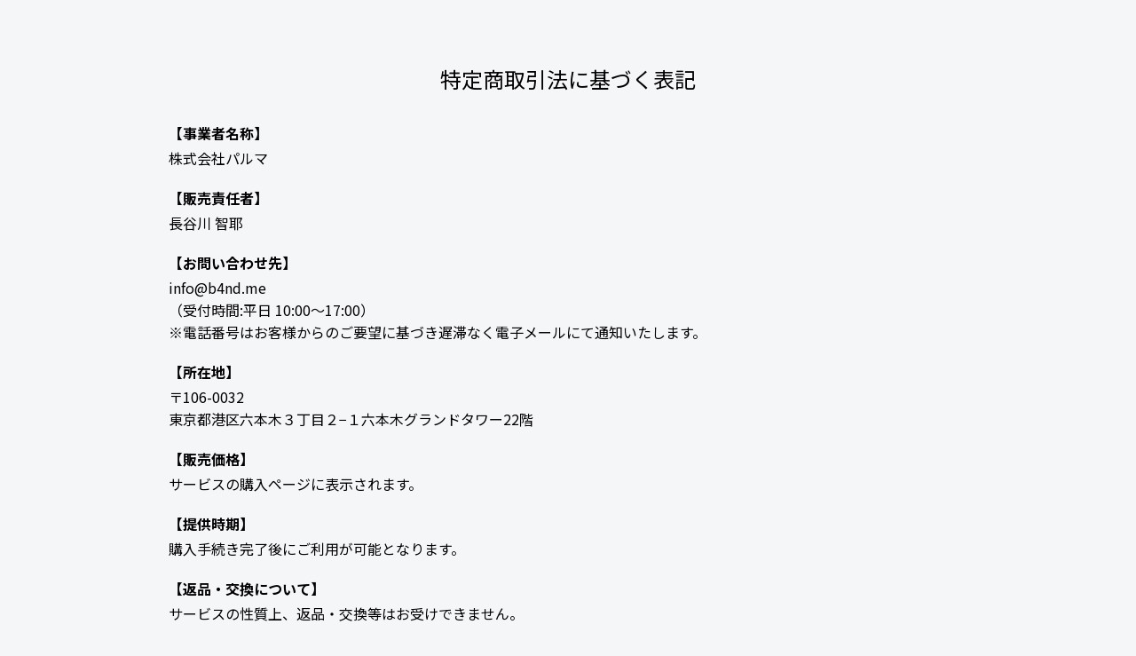

--- FILE ---
content_type: text/html; charset=UTF-8
request_url: https://service.b4nd.me/commercial/
body_size: 5893
content:
<!DOCTYPE html>
<html lang="ja">
  <head>
    <!-- Google Tag Manager -->
    <script>(function(w,d,s,l,i){w[l]=w[l]||[];w[l].push({'gtm.start':
    new Date().getTime(),event:'gtm.js'});var f=d.getElementsByTagName(s)[0],
    j=d.createElement(s),dl=l!='dataLayer'?'&l='+l:'';j.async=true;j.src=
    'https://www.googletagmanager.com/gtm.js?id='+i+dl;f.parentNode.insertBefore(j,f);
    })(window,document,'script','dataLayer','GTM-TWSLSM3');</script>
    <!-- End Google Tag Manager -->

      <meta charset="UTF-8" />
      <meta http-equiv="X-UA-Compatible" content="IE=edge">
      <meta name="viewport" content="width=device-width, initial-scale=1" />
      <meta name="description"
        content="これまでのファン&quot;クラブ&quot;という垣根を超えて、ファンとアーティストを&quot;ダイレクトに&quot;つなげるメッセージアプリです。垣根を越えた遥か彼方の一人ひとりに、一つ一つのメッセージを大切に届けます。" />
      <meta property="og:url" content="https://service.b4nd.me" />
      <meta property="og:type" content="website" />
      <meta property="og:locale" content="ja_JP" />
      <meta property="og:title" content="あなたの想いを届ける、つながる | B4ND（ビヨンド）" />
      <meta property="og:description"
        content="これまでのファン&quot;クラブ&quot;という垣根を超えて、ファンとアーティストを&quot;ダイレクトに&quot;つなげるメッセージアプリです。垣根を越えた遥か彼方の一人ひとりに、一つ一つのメッセージを大切に届けます。" />
      <meta property="og:site_name" content="あなたの想いを届ける、つながる | B4ND（ビヨンド）" />
      <meta property="og:image" content="https://service.b4nd.me/wp-content/themes/B4ND-service/images/ogp.png" />
      <meta property="twitter:card" content="summary" />
      <title>特定商取引法に基づく表記 | B4ND（ビヨンド）</title>
      <link rel="shortcut icon" href="https://service.b4nd.me/wp-content/themes/B4ND-service/favicon.ico" />
      <link rel="apple-touch-icon" href="https://service.b4nd.me/wp-content/themes/B4ND-service/apple-touch-icon.png" />

      <link rel="stylesheet" href="https://unpkg.com/swiper@7/swiper-bundle.min.css" />
      <link href="https://fonts.googleapis.com/icon?family=Material+Icons" rel="stylesheet">

      <link rel="preconnect" href="https://fonts.googleapis.com">
      <link rel="preconnect" href="https://fonts.gstatic.com" crossorigin>
      <link href="https://fonts.googleapis.com/css2?family=Noto+Sans+JP:wght@400;700&family=Zen+Maru+Gothic:wght@700&family=Zen+Kaku+Gothic+New:wght@700;900&display=swap" rel="stylesheet">

      <link rel="stylesheet" href="https://cdnjs.cloudflare.com/ajax/libs/font-awesome/6.5.1/css/all.min.css" integrity="sha512-DTOQO9RWCH3ppGqcWaEA1BIZOC6xxalwEsw9c2QQeAIftl+Vegovlnee1c9QX4TctnWMn13TZye+giMm8e2LwA==" crossorigin="anonymous" referrerpolicy="no-referrer" />

      <!-- TOPのみ -->
      <link rel="stylesheet" href="https://service.b4nd.me/wp-content/themes/B4ND-service/assets/top-index.css" />

      <!-- 共通 -->
      <link rel="stylesheet" href="https://service.b4nd.me/wp-content/themes/B4ND-service/assets/style.css" />

      <script src="https://service.b4nd.me/wp-content/themes/B4ND-service/assets/main.js" defer></script>
      <script src="https://www.google.com/recaptcha/api.js" async defer></script>
      <meta name='robots' content='max-image-preview:large' />
<script type="text/javascript">
window._wpemojiSettings = {"baseUrl":"https:\/\/s.w.org\/images\/core\/emoji\/14.0.0\/72x72\/","ext":".png","svgUrl":"https:\/\/s.w.org\/images\/core\/emoji\/14.0.0\/svg\/","svgExt":".svg","source":{"concatemoji":"https:\/\/service.b4nd.me\/wp-includes\/js\/wp-emoji-release.min.js?ver=6.2.8"}};
/*! This file is auto-generated */
!function(e,a,t){var n,r,o,i=a.createElement("canvas"),p=i.getContext&&i.getContext("2d");function s(e,t){p.clearRect(0,0,i.width,i.height),p.fillText(e,0,0);e=i.toDataURL();return p.clearRect(0,0,i.width,i.height),p.fillText(t,0,0),e===i.toDataURL()}function c(e){var t=a.createElement("script");t.src=e,t.defer=t.type="text/javascript",a.getElementsByTagName("head")[0].appendChild(t)}for(o=Array("flag","emoji"),t.supports={everything:!0,everythingExceptFlag:!0},r=0;r<o.length;r++)t.supports[o[r]]=function(e){if(p&&p.fillText)switch(p.textBaseline="top",p.font="600 32px Arial",e){case"flag":return s("\ud83c\udff3\ufe0f\u200d\u26a7\ufe0f","\ud83c\udff3\ufe0f\u200b\u26a7\ufe0f")?!1:!s("\ud83c\uddfa\ud83c\uddf3","\ud83c\uddfa\u200b\ud83c\uddf3")&&!s("\ud83c\udff4\udb40\udc67\udb40\udc62\udb40\udc65\udb40\udc6e\udb40\udc67\udb40\udc7f","\ud83c\udff4\u200b\udb40\udc67\u200b\udb40\udc62\u200b\udb40\udc65\u200b\udb40\udc6e\u200b\udb40\udc67\u200b\udb40\udc7f");case"emoji":return!s("\ud83e\udef1\ud83c\udffb\u200d\ud83e\udef2\ud83c\udfff","\ud83e\udef1\ud83c\udffb\u200b\ud83e\udef2\ud83c\udfff")}return!1}(o[r]),t.supports.everything=t.supports.everything&&t.supports[o[r]],"flag"!==o[r]&&(t.supports.everythingExceptFlag=t.supports.everythingExceptFlag&&t.supports[o[r]]);t.supports.everythingExceptFlag=t.supports.everythingExceptFlag&&!t.supports.flag,t.DOMReady=!1,t.readyCallback=function(){t.DOMReady=!0},t.supports.everything||(n=function(){t.readyCallback()},a.addEventListener?(a.addEventListener("DOMContentLoaded",n,!1),e.addEventListener("load",n,!1)):(e.attachEvent("onload",n),a.attachEvent("onreadystatechange",function(){"complete"===a.readyState&&t.readyCallback()})),(e=t.source||{}).concatemoji?c(e.concatemoji):e.wpemoji&&e.twemoji&&(c(e.twemoji),c(e.wpemoji)))}(window,document,window._wpemojiSettings);
</script>
<style type="text/css">
img.wp-smiley,
img.emoji {
	display: inline !important;
	border: none !important;
	box-shadow: none !important;
	height: 1em !important;
	width: 1em !important;
	margin: 0 0.07em !important;
	vertical-align: -0.1em !important;
	background: none !important;
	padding: 0 !important;
}
</style>
	<link rel='stylesheet' id='wp-block-library-css' href='https://service.b4nd.me/wp-includes/css/dist/block-library/style.min.css?ver=6.2.8' type='text/css' media='all' />
<link rel='stylesheet' id='classic-theme-styles-css' href='https://service.b4nd.me/wp-includes/css/classic-themes.min.css?ver=6.2.8' type='text/css' media='all' />
<style id='global-styles-inline-css' type='text/css'>
body{--wp--preset--color--black: #000000;--wp--preset--color--cyan-bluish-gray: #abb8c3;--wp--preset--color--white: #ffffff;--wp--preset--color--pale-pink: #f78da7;--wp--preset--color--vivid-red: #cf2e2e;--wp--preset--color--luminous-vivid-orange: #ff6900;--wp--preset--color--luminous-vivid-amber: #fcb900;--wp--preset--color--light-green-cyan: #7bdcb5;--wp--preset--color--vivid-green-cyan: #00d084;--wp--preset--color--pale-cyan-blue: #8ed1fc;--wp--preset--color--vivid-cyan-blue: #0693e3;--wp--preset--color--vivid-purple: #9b51e0;--wp--preset--gradient--vivid-cyan-blue-to-vivid-purple: linear-gradient(135deg,rgba(6,147,227,1) 0%,rgb(155,81,224) 100%);--wp--preset--gradient--light-green-cyan-to-vivid-green-cyan: linear-gradient(135deg,rgb(122,220,180) 0%,rgb(0,208,130) 100%);--wp--preset--gradient--luminous-vivid-amber-to-luminous-vivid-orange: linear-gradient(135deg,rgba(252,185,0,1) 0%,rgba(255,105,0,1) 100%);--wp--preset--gradient--luminous-vivid-orange-to-vivid-red: linear-gradient(135deg,rgba(255,105,0,1) 0%,rgb(207,46,46) 100%);--wp--preset--gradient--very-light-gray-to-cyan-bluish-gray: linear-gradient(135deg,rgb(238,238,238) 0%,rgb(169,184,195) 100%);--wp--preset--gradient--cool-to-warm-spectrum: linear-gradient(135deg,rgb(74,234,220) 0%,rgb(151,120,209) 20%,rgb(207,42,186) 40%,rgb(238,44,130) 60%,rgb(251,105,98) 80%,rgb(254,248,76) 100%);--wp--preset--gradient--blush-light-purple: linear-gradient(135deg,rgb(255,206,236) 0%,rgb(152,150,240) 100%);--wp--preset--gradient--blush-bordeaux: linear-gradient(135deg,rgb(254,205,165) 0%,rgb(254,45,45) 50%,rgb(107,0,62) 100%);--wp--preset--gradient--luminous-dusk: linear-gradient(135deg,rgb(255,203,112) 0%,rgb(199,81,192) 50%,rgb(65,88,208) 100%);--wp--preset--gradient--pale-ocean: linear-gradient(135deg,rgb(255,245,203) 0%,rgb(182,227,212) 50%,rgb(51,167,181) 100%);--wp--preset--gradient--electric-grass: linear-gradient(135deg,rgb(202,248,128) 0%,rgb(113,206,126) 100%);--wp--preset--gradient--midnight: linear-gradient(135deg,rgb(2,3,129) 0%,rgb(40,116,252) 100%);--wp--preset--duotone--dark-grayscale: url('#wp-duotone-dark-grayscale');--wp--preset--duotone--grayscale: url('#wp-duotone-grayscale');--wp--preset--duotone--purple-yellow: url('#wp-duotone-purple-yellow');--wp--preset--duotone--blue-red: url('#wp-duotone-blue-red');--wp--preset--duotone--midnight: url('#wp-duotone-midnight');--wp--preset--duotone--magenta-yellow: url('#wp-duotone-magenta-yellow');--wp--preset--duotone--purple-green: url('#wp-duotone-purple-green');--wp--preset--duotone--blue-orange: url('#wp-duotone-blue-orange');--wp--preset--font-size--small: 13px;--wp--preset--font-size--medium: 20px;--wp--preset--font-size--large: 36px;--wp--preset--font-size--x-large: 42px;--wp--preset--spacing--20: 0.44rem;--wp--preset--spacing--30: 0.67rem;--wp--preset--spacing--40: 1rem;--wp--preset--spacing--50: 1.5rem;--wp--preset--spacing--60: 2.25rem;--wp--preset--spacing--70: 3.38rem;--wp--preset--spacing--80: 5.06rem;--wp--preset--shadow--natural: 6px 6px 9px rgba(0, 0, 0, 0.2);--wp--preset--shadow--deep: 12px 12px 50px rgba(0, 0, 0, 0.4);--wp--preset--shadow--sharp: 6px 6px 0px rgba(0, 0, 0, 0.2);--wp--preset--shadow--outlined: 6px 6px 0px -3px rgba(255, 255, 255, 1), 6px 6px rgba(0, 0, 0, 1);--wp--preset--shadow--crisp: 6px 6px 0px rgba(0, 0, 0, 1);}:where(.is-layout-flex){gap: 0.5em;}body .is-layout-flow > .alignleft{float: left;margin-inline-start: 0;margin-inline-end: 2em;}body .is-layout-flow > .alignright{float: right;margin-inline-start: 2em;margin-inline-end: 0;}body .is-layout-flow > .aligncenter{margin-left: auto !important;margin-right: auto !important;}body .is-layout-constrained > .alignleft{float: left;margin-inline-start: 0;margin-inline-end: 2em;}body .is-layout-constrained > .alignright{float: right;margin-inline-start: 2em;margin-inline-end: 0;}body .is-layout-constrained > .aligncenter{margin-left: auto !important;margin-right: auto !important;}body .is-layout-constrained > :where(:not(.alignleft):not(.alignright):not(.alignfull)){max-width: var(--wp--style--global--content-size);margin-left: auto !important;margin-right: auto !important;}body .is-layout-constrained > .alignwide{max-width: var(--wp--style--global--wide-size);}body .is-layout-flex{display: flex;}body .is-layout-flex{flex-wrap: wrap;align-items: center;}body .is-layout-flex > *{margin: 0;}:where(.wp-block-columns.is-layout-flex){gap: 2em;}.has-black-color{color: var(--wp--preset--color--black) !important;}.has-cyan-bluish-gray-color{color: var(--wp--preset--color--cyan-bluish-gray) !important;}.has-white-color{color: var(--wp--preset--color--white) !important;}.has-pale-pink-color{color: var(--wp--preset--color--pale-pink) !important;}.has-vivid-red-color{color: var(--wp--preset--color--vivid-red) !important;}.has-luminous-vivid-orange-color{color: var(--wp--preset--color--luminous-vivid-orange) !important;}.has-luminous-vivid-amber-color{color: var(--wp--preset--color--luminous-vivid-amber) !important;}.has-light-green-cyan-color{color: var(--wp--preset--color--light-green-cyan) !important;}.has-vivid-green-cyan-color{color: var(--wp--preset--color--vivid-green-cyan) !important;}.has-pale-cyan-blue-color{color: var(--wp--preset--color--pale-cyan-blue) !important;}.has-vivid-cyan-blue-color{color: var(--wp--preset--color--vivid-cyan-blue) !important;}.has-vivid-purple-color{color: var(--wp--preset--color--vivid-purple) !important;}.has-black-background-color{background-color: var(--wp--preset--color--black) !important;}.has-cyan-bluish-gray-background-color{background-color: var(--wp--preset--color--cyan-bluish-gray) !important;}.has-white-background-color{background-color: var(--wp--preset--color--white) !important;}.has-pale-pink-background-color{background-color: var(--wp--preset--color--pale-pink) !important;}.has-vivid-red-background-color{background-color: var(--wp--preset--color--vivid-red) !important;}.has-luminous-vivid-orange-background-color{background-color: var(--wp--preset--color--luminous-vivid-orange) !important;}.has-luminous-vivid-amber-background-color{background-color: var(--wp--preset--color--luminous-vivid-amber) !important;}.has-light-green-cyan-background-color{background-color: var(--wp--preset--color--light-green-cyan) !important;}.has-vivid-green-cyan-background-color{background-color: var(--wp--preset--color--vivid-green-cyan) !important;}.has-pale-cyan-blue-background-color{background-color: var(--wp--preset--color--pale-cyan-blue) !important;}.has-vivid-cyan-blue-background-color{background-color: var(--wp--preset--color--vivid-cyan-blue) !important;}.has-vivid-purple-background-color{background-color: var(--wp--preset--color--vivid-purple) !important;}.has-black-border-color{border-color: var(--wp--preset--color--black) !important;}.has-cyan-bluish-gray-border-color{border-color: var(--wp--preset--color--cyan-bluish-gray) !important;}.has-white-border-color{border-color: var(--wp--preset--color--white) !important;}.has-pale-pink-border-color{border-color: var(--wp--preset--color--pale-pink) !important;}.has-vivid-red-border-color{border-color: var(--wp--preset--color--vivid-red) !important;}.has-luminous-vivid-orange-border-color{border-color: var(--wp--preset--color--luminous-vivid-orange) !important;}.has-luminous-vivid-amber-border-color{border-color: var(--wp--preset--color--luminous-vivid-amber) !important;}.has-light-green-cyan-border-color{border-color: var(--wp--preset--color--light-green-cyan) !important;}.has-vivid-green-cyan-border-color{border-color: var(--wp--preset--color--vivid-green-cyan) !important;}.has-pale-cyan-blue-border-color{border-color: var(--wp--preset--color--pale-cyan-blue) !important;}.has-vivid-cyan-blue-border-color{border-color: var(--wp--preset--color--vivid-cyan-blue) !important;}.has-vivid-purple-border-color{border-color: var(--wp--preset--color--vivid-purple) !important;}.has-vivid-cyan-blue-to-vivid-purple-gradient-background{background: var(--wp--preset--gradient--vivid-cyan-blue-to-vivid-purple) !important;}.has-light-green-cyan-to-vivid-green-cyan-gradient-background{background: var(--wp--preset--gradient--light-green-cyan-to-vivid-green-cyan) !important;}.has-luminous-vivid-amber-to-luminous-vivid-orange-gradient-background{background: var(--wp--preset--gradient--luminous-vivid-amber-to-luminous-vivid-orange) !important;}.has-luminous-vivid-orange-to-vivid-red-gradient-background{background: var(--wp--preset--gradient--luminous-vivid-orange-to-vivid-red) !important;}.has-very-light-gray-to-cyan-bluish-gray-gradient-background{background: var(--wp--preset--gradient--very-light-gray-to-cyan-bluish-gray) !important;}.has-cool-to-warm-spectrum-gradient-background{background: var(--wp--preset--gradient--cool-to-warm-spectrum) !important;}.has-blush-light-purple-gradient-background{background: var(--wp--preset--gradient--blush-light-purple) !important;}.has-blush-bordeaux-gradient-background{background: var(--wp--preset--gradient--blush-bordeaux) !important;}.has-luminous-dusk-gradient-background{background: var(--wp--preset--gradient--luminous-dusk) !important;}.has-pale-ocean-gradient-background{background: var(--wp--preset--gradient--pale-ocean) !important;}.has-electric-grass-gradient-background{background: var(--wp--preset--gradient--electric-grass) !important;}.has-midnight-gradient-background{background: var(--wp--preset--gradient--midnight) !important;}.has-small-font-size{font-size: var(--wp--preset--font-size--small) !important;}.has-medium-font-size{font-size: var(--wp--preset--font-size--medium) !important;}.has-large-font-size{font-size: var(--wp--preset--font-size--large) !important;}.has-x-large-font-size{font-size: var(--wp--preset--font-size--x-large) !important;}
.wp-block-navigation a:where(:not(.wp-element-button)){color: inherit;}
:where(.wp-block-columns.is-layout-flex){gap: 2em;}
.wp-block-pullquote{font-size: 1.5em;line-height: 1.6;}
</style>
<link rel='stylesheet' id='style-css' href='https://service.b4nd.me/wp-content/themes/B4ND-service/style.css?ver=6.2.8' type='text/css' media='all' />
<script type='text/javascript' src='//ajax.googleapis.com/ajax/libs/jquery/3.6.0/jquery.min.js?ver=6.2.8' id='jquery-js-js'></script>
<link rel="https://api.w.org/" href="https://service.b4nd.me/wp-json/" /><link rel="alternate" type="application/json" href="https://service.b4nd.me/wp-json/wp/v2/pages/28" /><link rel="EditURI" type="application/rsd+xml" title="RSD" href="https://service.b4nd.me/xmlrpc.php?rsd" />
<link rel="wlwmanifest" type="application/wlwmanifest+xml" href="https://service.b4nd.me/wp-includes/wlwmanifest.xml" />
<meta name="generator" content="WordPress 6.2.8" />
<link rel="canonical" href="https://service.b4nd.me/commercial/" />
<link rel='shortlink' href='https://service.b4nd.me/?p=28' />
<link rel="alternate" type="application/json+oembed" href="https://service.b4nd.me/wp-json/oembed/1.0/embed?url=https%3A%2F%2Fservice.b4nd.me%2Fcommercial%2F" />
<link rel="alternate" type="text/xml+oembed" href="https://service.b4nd.me/wp-json/oembed/1.0/embed?url=https%3A%2F%2Fservice.b4nd.me%2Fcommercial%2F&#038;format=xml" />
  </head>

  <body class="page-template-default page page-id-28">
    <header class="header">
      <div class="header__left">
      </div>
      <div class="header__right">
              </div>
    </header>
    <!-- Google Tag Manager (noscript) -->
<noscript><iframe src="https://www.googletagmanager.com/ns.html?id=GTM-TWSLSM3" height="0" width="0"
                  style="display:none;visibility:hidden"></iframe>
</noscript>
<!-- End Google Tag Manager (noscript) -->

<main>
    <div class="commercial__body">
        <h1>特定商取引法に基づく表記</h1>

        <table>
            <tr>
                <th>【事業者名称】</th>
                <td>
                    株式会社パルマ
                </td>
            </tr>

            <tr>
                <th>【販売責任者】</th>
                <td>
                    長谷川 智耶
                </td>
            </tr>

            <tr>
                <th>【お問い合わせ先】</th>
                <td>
                    info@b4nd.me<br>
                    （受付時間:平日 10:00〜17:00）<br>
                    ※電話番号はお客様からのご要望に基づき遅滞なく電子メールにて通知いたします。
                </td>
            </tr>

            <tr>
                <th>【所在地】</th>
                <td>
                    〒106-0032<br>
                    東京都港区六本木３丁目２−１六本木グランドタワー22階
                </td>
            </tr>

            <tr>
                <th>【販売価格】</th>
                <td>
                    サービスの購入ページに表示されます。
                </td>
            </tr>

            <tr>
                <th>【提供時期】</th>
                <td>
                    購入手続き完了後にご利用が可能となります。
                </td>
            </tr>

            <tr>
                <th>【返品・交換について】</th>
                <td>
                    サービスの性質上、返品・交換等はお受けできません。
                </td>
            </tr>

            <tr>
                <th>【販売価格以外の費用】</th>
                <td>
                    電気通信回線の通信料金等（インターネット接続料金を含む）。<br>
                    ※料金はお客様がご利用のインターネットプロバイダー等にお問い合わせください。
                </td>
            </tr>

            <tr>
                <th>【代金のお支払い時期およびお支払い方法】</th>
                <td>
                    ・お支払い時期<br>
                    　ご利用の決済手段が定める引き落とし時にお支払いとなります。<br>
                    ・お支払い方法<br>
                    　アプリ内決済（App store/Google Playストア経由でのお支払い）<br>
                    　ウェブ決済（クレジットカード支払い/キャリアでのお支払い）
                </td>
            </tr>

            <tr>
                <th>
                【月額課金（SPトーク）の解除条件】
                </th>
                <td>
                いつでも解約可能となります。
                </td>
            </tr>

            <tr>
                <th>
                【月額課金（SPトーク）の解除方法】
                </th>
                <td>
                アプリ内決済：（App store）端末の設定より解除可能です。<br>
                　　　　　　　（Google Playストア）Google Playストア上で解除可能です。<br>
                ウェブ決済：ウェブサイト上より解除可能です。<br>
                　　　　　　※アプリ上からは解除できませんのでご注意ください。
                </td>
            </tr>

        </table>

        <div class="page-to-top" >
            <a href="/">TOPに戻る</a>
        </div>

    </div>
</main>
<footer class="siteFooter">
    <ul class="pageLinks">
        <li class="pageLink"><a href="/terms/">利用規約</a></li>
        <li class="pageLink"><a href="/policy/">プライバシーポリシー</a></li>
        <li class="pageLink"><a href="/commercial/">特定商取引法に基づく表記</a></li>
    </ul>
    <p class="siteFooter__copyWrite">©B4ND All Rights Reserved.</p>
</footer>

        </body>
</html>


--- FILE ---
content_type: text/css
request_url: https://service.b4nd.me/wp-content/themes/B4ND-service/assets/top-index.css
body_size: 1257
content:
.keyVisual {
    align-items: center;
    /*background-image: url(/images/b4nd_top_background.png);*/
    /*background-position: 50%;*/
    background-size: cover;
    display: flex;
    height: 100vh;
    justify-content: center;
    /*max-height: 769px;*/
    /*padding: 0 40px;*/
}

.keyVisualMain {
    margin-bottom: 1.5em
}

.keyVisualMain__text, .keyVisualMain__title {
    margin-bottom: 1em
}

.siteHeader__menuButton {
    position: fixed;
    right: 1em;
    top: 1em;
    z-index: 100
}

.siteHeader__nav {
    background-color: #f5f6f8;
    display: none;
    flex-direction: column;
    padding: 20px;
    position: fixed;
    right: 0;
    top: 0;
    width: 50vw;
    z-index: 100
}

.siteHeader__nav--visible {
    display: flex
}

.siteHeader__navTitle {
    margin-bottom: 1em
}

.siteHeader__navMenus {
    display: flex;
    flex-direction: column;
    gap: 1em
}

.siteHeader__navMenus li:not(:last-child) {
    border-bottom: 1px solid #fff;
    padding-bottom: 1em
}

.siteHeader__navMenus a {
    display: block
}

.siteFooter {
    background-color: #ccc;
    color: gray;
    padding: 80px 0
}

.siteFooter__copyWrite {
    font-size: 12px;
    margin-top: 20px;
    text-align: center
}

.pageLinks {
    align-items: center;
    display: flex;
    flex-direction: column;
    gap: .5em;
    justify-content: center
}

.footer {
    width: 100%
}

.footer-link {
    display: flex;
    flex-wrap: wrap;
    margin-left: 35%;
    margin-right: 35%;
    padding-top: 100px
}

.footer-link a {
    color: gray;
    width: 45%
}

.footer-copy-write {
    margin-top: 50px;
    text-align: center
}

@media screen and (max-width: 768px) {
    .footer {
        width: 100%
    }

    .footer-link {
        display: block;
        margin-left: 35%;
        margin-right: 35%;
        padding-top: 100px
    }

    .footer-link a {
        color: gray;
        font-size: 12px;
        width: 60%
    }

    .footer-copy-write {
        margin-top: 50px;
        text-align: center
    }
}

.articleConcept {
    padding: 40px 0
}

@media screen and (min-width: 768px) {
    .articleConcept {
        padding: 80px 0
    }
}

.sectionConcept__title {
    margin-bottom: 40px
}

.sectionConcept__titleSub {
    font-weight: 700
}

.sectionConcept__brand {
    display: flex;
    flex-direction: column;
    gap: 1rem;
    margin-top: 1rem
}

.sectionConcept__content {
    margin: 0 auto;
    max-width: 1024px
}

.sectionConcept__contentTitle {
    font-size: 18px;
    /*font-weight: 700;*/
    margin-bottom: 1em;
    text-align: center
}

.sectionConcept__contentMessage {
    font-size: 14px
}

.sectionConcept__contentMessage span {
    color: #6bd3da;
    font-weight: 700
}

.sectionConcept__contentMessage p:not(:last-child) {
    margin-bottom: 1em
}

@media screen and (min-width: 768px) {
    .sectionConcept__titleSub {
        font-size: 20px;
        text-align: center
    }

    .sectionConcept__brand {
        flex-direction: row;
        justify-content: center
    }

    .sectionConcept__content {
        text-align: center
    }

    .sectionConcept__contentTitle {
        font-size: 24px
    }

    .sectionConcept__contentMessage {
        font-size: 16px
    }
}

.featureSection {
    background-color: #d9f5f5;
    padding: 40px 0
}

@media screen and (min-width: 768px) {
    .featureSection {
        padding: 80px 0
    }
}

.features {
    display: flex;
    flex-direction: column;
    gap: 60px;
    max-width: 1024px
}

@media screen and (min-width: 768px) {
    .features {
        gap: 100px
    }
}

.featurePoint__name {
    align-items: center;
    background: #fff;
    border: 1px solid #37c9cc;
    border-radius: 50%;
    color: #37c9cc;
    display: flex;
    font-size: 28px;
    font-weight: 700;
    height: 120px;
    justify-content: center;
    margin: 0 auto 20px;
    width: 120px
}

.featurePoint__name img {
    width: 100%
}

@media screen and (min-width: 768px) {
    .featurePoint__name {
        height: 160px;
        margin: 0;
        width: 160px
    }

    .featurePoint__header {
        align-items: center;
        display: flex;
        gap: 2em;
        margin-bottom: 2em
    }
}

.featureAction {
    margin-bottom: 20px
}

.featureAction__name {
    align-items: center;
    color: #08838a;
    display: flex;
    font-size: 18px;
    font-weight: 700;
    margin-bottom: .5em
}

.featureAction__name i {
    margin-left: .25em
}

@media screen and (min-width: 768px) {
    .featureAction__name {
        font-size: 22px
    }

    .featureAction__description {
        font-size: 18px
    }
}

.sectionArtist {
    margin: 0 auto;
    max-width: 1024px;
    padding: 40px 0
}

@media screen and (min-width: 768px) {
    .sectionArtist {
        padding: 80px 0
    }
}

.artist {
    flex-basis: 46%
}

.artist__thumbnail {
    margin-bottom: 1em
}

.artist__thumbnail img {
    width: 100%
}

.artistList {
    display: flex;
    flex-wrap: wrap;
    gap: 2em 8%;
    margin-top: 2rem
}

@media screen and (min-width: 768px) {
    .artist {
        flex-basis: 22%
    }

    .artistList {
        -moz-column-gap: 4%;
        column-gap: 4%
    }
}

@media screen and (min-width: 1024px) {
    .artist {
        flex-basis: 16%
    }

    .artistList {
        -moz-column-gap: 5%;
        column-gap: 5%
    }
}

.sectionNotification {
    background-color: #d9f5f5;
    padding: 40px 0
}

.sectionNotification__title {
    color: #20b2aa;
    font-size: 20px;
    font-weight: 700;
    margin-bottom: 1em
}

@media screen and (min-width: 768px) {
    .sectionNotification {
        padding: 80px 0
    }
}

.notifications {
    background: #fff;
    border-radius: 4px;
    margin: 0 auto;
    max-width: 600px;
    padding: 1em
}

.notification__date {
    color: #20b2aa
}

.swiper__container .swiper-button-next, .swiper__container .swiper-button-prev {
    color: #6bd3da
}

.swiper__container .swiper-button-next:after, .swiper__container .swiper-button-prev:after {
    font-size: 2em
}

.swiper__container .swiper-button-next {
    right: -1em
}

.swiper__container .swiper-button-prev {
    left: -1em
}

.swiper__container .swiper {
    margin: 0 auto;
    width: 90%
}

.swiper__container .swiper img {
    width: 100%
}


--- FILE ---
content_type: text/css
request_url: https://service.b4nd.me/wp-content/themes/B4ND-service/assets/style.css
body_size: 11867
content:
/*!*************************************************************************************************************************************************************************************************************************************************************!*\
  !*** css ./node_modules/css-loader/dist/cjs.js??ruleSet[1].rules[1].use[1]!./node_modules/postcss-loader/dist/cjs.js??ruleSet[1].rules[1].use[2]!./node_modules/sass-loader/dist/cjs.js??ruleSet[1].rules[1].use[3]!./node_modules/destyle.css/destyle.css ***!
  \*************************************************************************************************************************************************************************************************************************************************************/
/*! destyle.css v4.0.0 | MIT License | https://github.com/nicolas-cusan/destyle.css */
/* Reset box-model and set borders */
/* ============================================ */
*,
::before,
::after {
  box-sizing: border-box;
  border-style: solid;
  border-width: 0;
}

/* Document */
/* ============================================ */
/**
 * 1. Correct the line height in all browsers.
 * 2. Prevent adjustments of font size after orientation changes in iOS.
 * 3. Remove gray overlay on links for iOS.
 */
html {
  line-height: 1.15; /* 1 */
  -webkit-text-size-adjust: 100%; /* 2 */
  -webkit-tap-highlight-color: transparent; /* 3*/
}

/* Sections */
/* ============================================ */
/**
 * Remove the margin in all browsers.
 */
body {
  margin: 0;
}

/**
 * Render the `main` element consistently in IE.
 */
main {
  display: block;
}

/* Vertical rhythm */
/* ============================================ */
p,
table,
blockquote,
address,
pre,
iframe,
form,
figure,
dl {
  margin: 0;
}

/* Headings */
/* ============================================ */
h1,
h2,
h3,
h4,
h5,
h6 {
  font-size: inherit;
  font-weight: inherit;
  margin: 0;
}

/* Lists (enumeration) */
/* ============================================ */
ul,
ol {
  margin: 0;
  padding: 0;
  list-style: none;
}

/* Lists (definition) */
/* ============================================ */
dt {
  font-weight: bold;
}

dd {
  margin-left: 0;
}

/* Grouping content */
/* ============================================ */
/**
 * 1. Add the correct box sizing in Firefox.
 * 2. Show the overflow in Edge and IE.
 */
hr {
  box-sizing: content-box; /* 1 */
  height: 0; /* 1 */
  overflow: visible; /* 2 */
  border-top-width: 1px;
  margin: 0;
  clear: both;
  color: inherit;
}

/**
 * 1. Correct the inheritance and scaling of font size in all browsers.
 * 2. Correct the odd `em` font sizing in all browsers.
 */
pre {
  font-family: monospace, monospace; /* 1 */
  font-size: inherit; /* 2 */
}

address {
  font-style: inherit;
}

/* Text-level semantics */
/* ============================================ */
/**
 * Remove the gray background on active links in IE 10.
 */
a {
  background-color: transparent;
  text-decoration: none;
  color: inherit;
}

/**
 * 1. Remove the bottom border in Chrome 57-
 * 2. Add the correct text decoration in Chrome, Edge, IE, Opera, and Safari.
 */
abbr[title] {
  -webkit-text-decoration: underline dotted;
          text-decoration: underline dotted; /* 2 */
}

/**
 * Add the correct font weight in Chrome, Edge, and Safari.
 */
b,
strong {
  font-weight: bolder;
}

/**
 * 1. Correct the inheritance and scaling of font size in all browsers.
 * 2. Correct the odd `em` font sizing in all browsers.
 */
code,
kbd,
samp {
  font-family: monospace, monospace; /* 1 */
  font-size: inherit; /* 2 */
}

/**
 * Add the correct font size in all browsers.
 */
small {
  font-size: 80%;
}

/**
 * Prevent `sub` and `sup` elements from affecting the line height in
 * all browsers.
 */
sub,
sup {
  font-size: 75%;
  line-height: 0;
  position: relative;
  vertical-align: baseline;
}

sub {
  bottom: -0.25em;
}

sup {
  top: -0.5em;
}

/* Replaced content */
/* ============================================ */
/**
 * Prevent vertical alignment issues.
 */
svg,
img,
embed,
object,
iframe {
  vertical-align: bottom;
}

/* Forms */
/* ============================================ */
/**
 * Reset form fields to make them styleable.
 * 1. Make form elements stylable across systems iOS especially.
 * 2. Inherit text-transform from parent.
 */
button,
input,
optgroup,
select,
textarea {
  -webkit-appearance: none; /* 1 */
  -moz-appearance: none;
       appearance: none;
  vertical-align: middle;
  color: inherit;
  font: inherit;
  background: transparent;
  padding: 0;
  margin: 0;
  border-radius: 0;
  text-align: inherit;
  text-transform: inherit; /* 2 */
}

/**
 * Correct cursors for clickable elements.
 */
button,
[type=button],
[type=reset],
[type=submit] {
  cursor: pointer;
}

button:disabled,
[type=button]:disabled,
[type=reset]:disabled,
[type=submit]:disabled {
  cursor: default;
}

/**
 * Improve outlines for Firefox and unify style with input elements & buttons.
 */
:-moz-focusring {
  outline: auto;
}

select:disabled {
  opacity: inherit;
}

/**
 * Remove padding
 */
option {
  padding: 0;
}

/**
 * Reset to invisible
 */
fieldset {
  margin: 0;
  padding: 0;
  min-width: 0;
}

legend {
  padding: 0;
}

/**
 * Add the correct vertical alignment in Chrome, Firefox, and Opera.
 */
progress {
  vertical-align: baseline;
}

/**
 * Remove the default vertical scrollbar in IE 10+.
 */
textarea {
  overflow: auto;
}

/**
 * Correct the cursor style of increment and decrement buttons in Chrome.
 */
[type=number]::-webkit-inner-spin-button,
[type=number]::-webkit-outer-spin-button {
  height: auto;
}

/**
 * Correct the outline style in Safari.
 */
[type=search] {
  outline-offset: -2px; /* 1 */
}

/**
 * Remove the inner padding in Chrome and Safari on macOS.
 */
[type=search]::-webkit-search-decoration {
  -webkit-appearance: none;
}

/**
 * 1. Correct the inability to style clickable types in iOS and Safari.
 * 2. Fix font inheritance.
 */
::-webkit-file-upload-button {
  -webkit-appearance: button; /* 1 */
  font: inherit; /* 2 */
}

/**
 * Fix appearance for Firefox
 */
[type=number] {
  -moz-appearance: textfield;
}

/**
 * Clickable labels
 */
label[for] {
  cursor: pointer;
}

/* Interactive */
/* ============================================ */
/*
 * Add the correct display in Edge, IE 10+, and Firefox.
 */
details {
  display: block;
}

/*
 * Add the correct display in all browsers.
 */
summary {
  display: list-item;
}

/*
 * Remove outline for editable content.
 */
[contenteditable]:focus {
  outline: auto;
}

/* Tables */
/* ============================================ */
/**
1. Correct table border color inheritance in all Chrome and Safari.
*/
table {
  border-color: inherit; /* 1 */
  border-collapse: collapse;
}

caption {
  text-align: left;
}

td,
th {
  vertical-align: top;
  padding: 0;
}

th {
  text-align: left;
  font-weight: bold;
}
/*!********************************************************************************************************************************************************************************************************************************************!*\
  !*** css ./node_modules/css-loader/dist/cjs.js??ruleSet[1].rules[1].use[1]!./node_modules/postcss-loader/dist/cjs.js??ruleSet[1].rules[1].use[2]!./node_modules/sass-loader/dist/cjs.js??ruleSet[1].rules[1].use[3]!./src/sass/style.scss ***!
  \********************************************************************************************************************************************************************************************************************************************/
@charset "UTF-8";
.title-balloon {
  position: relative;
  display: block;
  width: 100%;
  max-width: 530px;
  margin: 0 auto;
  background-color: #2CBECC;
  color: #fff;
  font-size: 24px;
  line-height: 65px;
  text-align: center;
  border-radius: 8px;
}
@media screen and (max-width: 767px) {
  .title-balloon {
    max-width: 89.0666666667vw;
    font-size: 4.8vw;
    line-height: 13.3333333333vw;
  }
}
.title-balloon::after {
  content: "";
  display: block;
  width: 27px;
  height: 48px;
  position: absolute;
  left: calc(50% - 13.5px);
  bottom: -47px;
  border-top: 24px solid #2CBECC;
  border-left: 13.5px solid transparent;
  border-right: 13.5px solid transparent;
}
@media screen and (max-width: 767px) {
  .title-balloon::after {
    width: 18px;
    height: 32px;
    left: calc(50% - 9px);
    bottom: -31px;
    border-top: 16px solid #2CBECC;
    border-left: 9px solid transparent;
    border-right: 9px solid transparent;
  }
}
.title-balloon.is-white {
  background-color: #FFF;
  color: #2CBECC;
}
.title-balloon.is-white::after {
  border-top: 24px solid #FFF;
}
@media screen and (max-width: 767px) {
  .title-balloon.is-white::after {
    border-top: 16px solid #FFF;
  }
}

.b4nd-button-wrap {
  text-align: center;
}

.b4nd-button {
  display: inline-block;
  border-radius: 100vh;
  background-color: #44CCCC;
  width: 80%;
  max-width: 300px;
  line-height: 50px;
  color: #fff;
  text-align: center;
  transition: opacity 0.3s ease;
  font-weight: bold;
  box-shadow: 1px 3px 5px rgba(0, 0, 0, 0.2);
}
@media screen and (max-width: 374px) {
  .b4nd-button {
    line-height: 13.3333333333vw;
  }
}
.b4nd-button:hover {
  opacity: 0.6;
}

.b4nd-button.is-border {
  display: inline-block;
  border-radius: 100vh;
  background-color: #44CCCC;
  width: 80%;
  max-width: 300px;
  line-height: 50px;
  color: #fff;
  text-align: center;
  transition: opacity 0.3s ease;
  font-weight: bold;
  box-shadow: 1px 3px 5px rgba(0, 0, 0, 0.2);
  background-color: #fff;
  border: solid 2px #44CCCC;
  color: #44CCCC;
}
@media screen and (max-width: 374px) {
  .b4nd-button.is-border {
    line-height: 13.3333333333vw;
  }
}
.b4nd-button.is-border:hover {
  opacity: 0.6;
}

.app-install-link {
  display: block;
  width: 240px;
  max-width: 80vw;
  margin: 0 auto 32px;
}

.margin-top-l {
  margin-top: 30px !important;
}
@media screen and (max-width: 375px) {
  .margin-top-l {
    margin-top: 8vw !important;
  }
}

.margin-bottom-l {
  margin-bottom: 30px !important;
}
@media screen and (max-width: 375px) {
  .margin-bottom-l {
    margin-bottom: 8vw !important;
  }
}

.margin-top-m {
  margin-top: 15px !important;
}
@media screen and (max-width: 375px) {
  .margin-top-m {
    margin-top: 4vw !important;
  }
}

.margin-bottom-m {
  margin-bottom: 15px !important;
}
@media screen and (max-width: 375px) {
  .margin-bottom-m {
    margin-bottom: 4vw !important;
  }
}

@media screen and (min-width: 768px) {
  .m-sp {
    display: none !important;
  }
}

@media screen and (max-width: 767px) {
  .m-pc {
    display: none !important;
  }
}

[x-cloak] {
  display: none;
}

body.sk-theme .title-balloon {
  background-color: #BC9E88;
}
body.sk-theme .title-balloon::after {
  border-top: 24px solid #BC9E88;
}
@media screen and (max-width: 767px) {
  body.sk-theme .title-balloon::after {
    border-top: 16px solid #BC9E88;
  }
}
body.sk-theme .title-balloon.is-white {
  color: #BC9E88;
}
body.sk-theme .b4nd-button {
  display: inline-block;
  border-radius: 100vh;
  background-color: #44CCCC;
  width: 80%;
  max-width: 300px;
  line-height: 50px;
  color: #fff;
  text-align: center;
  transition: opacity 0.3s ease;
  font-weight: bold;
  box-shadow: 1px 3px 5px rgba(0, 0, 0, 0.2);
  display: block;
  margin-left: auto;
  margin-right: auto;
  background-color: #BC9E88;
}
@media screen and (max-width: 374px) {
  body.sk-theme .b4nd-button {
    line-height: 13.3333333333vw;
  }
}
body.sk-theme .b4nd-button:hover {
  opacity: 0.6;
}
body.sk-theme .b4nd-button.is-border {
  display: inline-block;
  border-radius: 100vh;
  background-color: #44CCCC;
  width: 80%;
  max-width: 300px;
  line-height: 50px;
  color: #fff;
  text-align: center;
  transition: opacity 0.3s ease;
  font-weight: bold;
  box-shadow: 1px 3px 5px rgba(0, 0, 0, 0.2);
  background-color: #fff;
  border: solid 2px #44CCCC;
  color: #44CCCC;
  display: block;
  margin-left: auto;
  margin-right: auto;
  border: solid 2px #BC9E88;
  color: #BC9E88;
}
@media screen and (max-width: 374px) {
  body.sk-theme .b4nd-button.is-border {
    line-height: 13.3333333333vw;
  }
}
body.sk-theme .b4nd-button.is-border:hover {
  opacity: 0.6;
}
body.sk-theme .sk-margin-top-l {
  margin-top: 30px !important;
}
@media screen and (max-width: 390px) {
  body.sk-theme .sk-margin-top-l {
    margin-top: 7.6923076923vw !important;
  }
}
body.sk-theme .sk-margin-bottom-l {
  margin-bottom: 30px !important;
}
@media screen and (max-width: 390px) {
  body.sk-theme .sk-margin-bottom-l {
    margin-bottom: 7.6923076923vw !important;
  }
}
body.sk-theme .sk-margin-top-m {
  margin-top: 15px !important;
}
@media screen and (max-width: 390px) {
  body.sk-theme .sk-margin-top-m {
    margin-top: 3.8461538462vw !important;
  }
}
body.sk-theme .sk-margin-bottom-m {
  margin-bottom: 15px !important;
}
@media screen and (max-width: 390px) {
  body.sk-theme .sk-margin-bottom-m {
    margin-bottom: 3.8461538462vw !important;
  }
}
body.sk-theme .app-install-link {
  display: block;
  width: 240px;
  max-width: 80vw;
  margin: 0 auto 32px;
}

body {
  overflow-x: hidden;
  background-color: #F4F6F8;
  font-family: "Noto Sans JP", sans-serif;
  letter-spacing: 0;
  line-height: 1.8;
}
body.sk-theme {
  font-family: "ヒラギノ明朝 ProN", serif;
}

img {
  width: 100%;
  height: auto;
}

a {
  opacity: 1;
}
a:hover {
  opacity: 0.7;
  transition: ease-in 0.3s opacity;
}

body.top-page {
  font-size: 16px;
  font-size: 16px;
  line-height: 1.6;
}
@media screen and (max-width: 375px) {
  body.top-page {
    font-size: 4.2666666667vw;
  }
}
body.top-page .keyVisual {
  display: flex;
  flex-flow: column;
  background-image: url(./img/b4nd_top_background.jpg);
}
@media screen and (max-width: 767px) {
  body.top-page .keyVisual {
    height: 100vh;
    height: 100dvh;
    background-image: url(./img/b4nd_top_background_sp.jpg);
    min-height: unset;
    display: flex;
    flex-flow: column;
    align-items: center;
    justify-content: center;
  }
}
body.top-page .keyVisualFooter {
  display: flex;
  gap: 0 20px;
}
@media screen and (max-width: 767px) {
  body.top-page .keyVisualFooter {
    width: 76.428205128%;
    margin: 0 auto;
  }
}
body.top-page .btn-googleplay {
  width: 216px;
}
body.top-page .btn-applestore {
  width: 174px;
}
body.top-page .keyVisualMain {
  margin-bottom: 40px;
}
body.top-page .keyVisualMain__title {
  width: 459.19px;
  margin-bottom: 35px;
}
@media screen and (max-width: 767px) {
  body.top-page .keyVisualMain__title {
    width: 76.428205128%;
    margin: 0 auto;
  }
}
body.top-page .keyVisualMain__text {
  width: 389px;
}
@media screen and (max-width: 767px) {
  body.top-page .keyVisualMain__text {
    width: 69.230769231%;
    margin: 0 auto;
  }
}
@media screen and (max-width: 767px) {
  body.top-page .sectionConcept__contentTitle {
    font-size: 4.615384615vw;
  }
}
body.top-page .sectionConcept__title {
  margin-bottom: 55px;
  padding-left: 5%;
  padding-right: 5%;
}
body.top-page .sectionConcept__titleimg {
  width: 530px;
  margin: 0 auto 52px;
  display: block;
}
@media screen and (max-width: 767px) {
  body.top-page .sectionConcept__titleimg {
    width: 85.641025641%;
    margin-bottom: 20px;
  }
}
body.top-page .sectionConcept__brand {
  max-width: 890px;
  margin: 0 auto;
  display: flex;
}
@media screen and (max-width: 767px) {
  body.top-page .sectionConcept__brand {
    max-width: 82.564102564%;
  }
}
@media screen and (max-width: 979px) {
  body.top-page .sectionConcept__content {
    max-width: inherit;
    padding-left: 5%;
    padding-right: 5%;
  }
}
@media screen and (max-width: 767px) {
  body.top-page .sectionConcept__content {
    max-width: 82.564102564%;
  }
}
body.top-page .sectionConcept__contentMessage {
  width: 530px;
  margin: 0 auto 120px;
}
@media screen and (max-width: 979px) {
  body.top-page .sectionConcept__contentMessage {
    width: auto;
  }
}
@media screen and (max-width: 767px) {
  body.top-page .sectionConcept__contentMessage {
    font-size: 3.58974359vw;
    margin-bottom: 64px;
  }
  body.top-page .sectionConcept__contentMessage br.for-pc {
    display: none;
  }
}
@media screen and (max-width: 767px) {
  body.top-page .sectionConcept__titleSub {
    width: 85.641025641%;
    margin: 0 auto;
    line-height: 1.8;
  }
  body.top-page .sectionConcept__titleSub br {
    display: none;
  }
}
body.top-page .sectionConcept__contentMessage span {
  color: #37BECB;
}
@media screen and (max-width: 767px) {
  body.top-page .sectionConcept__content_slide {
    max-width: inherit;
  }
}
body.top-page .swiper__container {
  position: relative;
}
body.top-page .features {
  margin: 0 auto;
}
@media screen and (max-width: 767px) {
  body.top-page .features {
    gap: 40px 60px;
  }
}
body.top-page .featurePoint__header {
  max-width: 922px;
  margin: 0 auto 85px;
  gap: 0 40px;
}
@media screen and (max-width: 767px) {
  body.top-page .featurePoint__header {
    margin-bottom: 50px;
  }
}
body.top-page .feature__preview {
  margin-bottom: 56px;
}
@media screen and (max-width: 767px) {
  body.top-page .feature__preview {
    margin-bottom: 27px;
  }
}
body.top-page .featureAction__name {
  font-size: 32px;
  position: relative;
  display: inline-block;
}
@media screen and (max-width: 767px) {
  body.top-page .featureAction__name {
    font-size: 4.615384615vw;
  }
}
body.top-page .featureAction__name.letter-icon::after {
  content: "";
  display: block;
  position: absolute;
  background-image: url(./img/letter-icon.png);
  background-repeat: no-repeat;
  background-size: contain;
  top: 11px;
  right: -55px;
  width: 38px;
  height: 28px;
}
@media screen and (max-width: 767px) {
  body.top-page .featureAction__name.letter-icon::after {
    width: 5.992307692vw;
    right: -8vw;
    top: 1.9vw;
  }
}
body.top-page .featureAction__name.talk-icon::after {
  content: "";
  display: block;
  position: absolute;
  background-image: url(./img/talk-icon.png);
  background-repeat: no-repeat;
  background-size: contain;
  top: 5px;
  right: -55px;
  width: 44px;
  height: 36px;
}
@media screen and (max-width: 767px) {
  body.top-page .featureAction__name.talk-icon::after {
    width: 6.930769231vw;
    right: -8vw;
    top: 0.8vw;
  }
}
body.top-page .featureAction__name.gift-icon::after {
  content: "";
  display: block;
  position: absolute;
  background-image: url(./img/gift-icon.png);
  background-repeat: no-repeat;
  background-size: contain;
  top: 11px;
  right: -55px;
  width: 45px;
  height: 30px;
}
@media screen and (max-width: 767px) {
  body.top-page .featureAction__name.gift-icon::after {
    width: 8.282051282vw;
    right: -9.5vw;
    top: 1.3vw;
  }
}
body.top-page .featurePoint__name {
  border-color: #BFEAEB;
  border: 2px solid;
  color: #37BECB;
  font-size: 48px;
  width: 240px;
  height: 240px;
  font-weight: 500;
}
@media screen and (max-width: 767px) {
  body.top-page .featurePoint__name {
    width: 30.256410256vw;
    height: 30.256410256vw;
    font-size: 7.179487179vw;
  }
}
body.top-page .featureAction {
  flex: 1;
  margin-bottom: 0;
}
@media screen and (max-width: 767px) {
  body.top-page .featureAction {
    width: 85.641025641%;
    margin: 0 auto;
  }
}
body.top-page .featureAction__description {
  font-size: 24px;
}
@media screen and (max-width: 767px) {
  body.top-page .featureAction__description {
    font-size: 4.102564103vw;
  }
}
body.top-page .featureSection {
  padding-bottom: 30px;
  padding-left: 5%;
  padding-right: 5%;
}
@media screen and (max-width: 767px) {
  body.top-page .featureSection {
    padding-left: 0;
    padding-right: 0;
    padding-bottom: 50px;
  }
}
body.top-page .feature__footnote {
  text-align: center;
  padding-left: 10px;
  padding-right: 10px;
}
@media screen and (max-width: 767px) {
  body.top-page .feature__footnote {
    width: 85.641025641%;
    margin: 0 auto;
    font-size: 4.102564103vw;
    text-align: left;
    padding-left: 0;
    padding-right: 0;
  }
}
body.top-page .featureAction__footnote {
  font-size: 12px;
  color: #707070;
  padding-top: 20px;
}
@media screen and (max-width: 979px) {
  body.top-page .swiper__container .swiper {
    width: auto;
  }
}
@media screen and (max-width: 767px) {
  body.top-page .swiper__container .swiper {
    width: 72.307692308%;
  }
}
@media screen and (max-width: 979px) {
  body.top-page .swiper__container .swiper-button-prev {
    left: -5%;
  }
}
@media screen and (max-width: 767px) {
  body.top-page .swiper__container .swiper-button-prev {
    left: 3%;
  }
}
@media screen and (max-width: 979px) {
  body.top-page .swiper__container .swiper-button-next {
    right: -5%;
  }
}
@media screen and (max-width: 767px) {
  body.top-page .swiper__container .swiper-button-next {
    right: 3%;
  }
}
body.top-page .sectionNotification {
  padding-top: 0;
}
@media screen and (max-width: 767px) {
  body.top-page .sectionNotification {
    padding-bottom: 60px;
  }
}
body.top-page .sectionNotification__title {
  font-size: 24px;
  text-align: center;
  font-weight: 400;
  color: #007D89;
  margin-bottom: 39px;
}
@media screen and (max-width: 767px) {
  body.top-page .sectionNotification__title {
    font-size: 4.615384615vw;
    margin-bottom: 24px;
  }
}
body.top-page .notifications {
  padding: 29px 27px;
  border-radius: 8px;
}
@media screen and (max-width: 767px) {
  body.top-page .notifications {
    width: 85.641025641%;
    margin: 0 auto;
    padding: 26px 14px;
  }
}
body.top-page .notification__date {
  font-weight: 400;
  font-size: 14px;
  color: #007D89;
  padding-bottom: 5px;
}
@media screen and (max-width: 767px) {
  body.top-page .notification__date {
    font-size: 3.58974359vw;
    padding-bottom: 2px;
  }
}

body.artist-detail .mv {
  height: 100vh;
  min-height: 900px;
  background-color: #75D8DD;
  display: flex;
  flex-flow: column;
  align-items: center;
  justify-content: center;
}
@media screen and (max-width: 767px) {
  body.artist-detail .mv {
    height: 100vh;
    height: 100dvh;
    min-height: 660px;
    display: flex;
    flex-flow: column;
    align-items: center;
    justify-content: center;
  }
}
@media screen and (max-width: 767px) {
  body.artist-detail .mv__body {
    min-height: 550px;
  }
}
body.artist-detail .mv__logo_wrap {
  max-width: 459.19px;
  margin: 0 auto;
  padding-bottom: 32px;
}
@media screen and (max-width: 767px) {
  body.artist-detail .mv__logo_wrap {
    padding-bottom: 9%;
    max-width: 62%;
  }
}
body.artist-detail .mv__circle {
  border: 3px solid #fff;
  max-width: 320px;
  margin: 0 auto 20px;
  border-radius: 50%;
  overflow: hidden;
}
@media screen and (max-width: 767px) {
  body.artist-detail .mv__circle {
    max-width: 61.538461538%;
    margin: 0 auto 4.102564103%;
  }
}
body.artist-detail .mv__name {
  font-size: 24px;
  font-weight: bold;
  color: #FFFFFF;
  text-align: center;
  padding-bottom: 35px;
}
@media screen and (max-width: 767px) {
  body.artist-detail .mv__name {
    font-size: 4.615384615vw;
  }
}
body.artist-detail .common__btn_wrap {
  max-width: 380px;
  display: block;
  margin: 0 auto;
}
@media screen and (max-width: 767px) {
  body.artist-detail .common__btn_wrap {
    max-width: 85.641025641%;
  }
}
body.artist-detail .member {
  padding-top: 64px;
  padding-bottom: 64px;
  background-color: #75D8DD;
}
@media screen and (max-width: 767px) {
  body.artist-detail .member {
    padding-top: 16.41025641%;
    padding-bottom: 16.41025641%;
  }
}
body.artist-detail .member__body {
  display: flex;
  flex-flow: wrap;
  width: 80%;
  max-width: inherit;
  justify-content: center;
  gap: 0 5px;
  margin: 0 auto;
}
@media screen and (max-width: 979px) {
  body.artist-detail .member__body {
    flex-direction: column;
    max-width: 380px;
  }
}
@media screen and (max-width: 767px) {
  body.artist-detail .member__body {
    max-width: inherit;
    max-width: 380px;
  }
}
body.artist-detail .member__list {
  padding-bottom: 85px;
}
body.artist-detail .member__list:last-of-type {
  padding-bottom: 0;
}
body.artist-detail .member__circle {
  border: 3px solid #fff;
  max-width: 320px;
  margin: 0 auto 20px;
  border-radius: 50%;
  overflow: hidden;
}
@media screen and (max-width: 767px) {
  body.artist-detail .member__circle {
    max-width: 61.538461538%;
    margin: 0 auto 4.102564103%;
  }
}
body.artist-detail .member__name {
  color: #fff;
  font-size: 18px;
  font-weight: bold;
  text-align: center;
  padding-bottom: 22px;
}
body.artist-detail .member__personal-page-link-wrap {
  width: 380px;
  text-align: center;
}
@media screen and (max-width: 767px) {
  body.artist-detail .member__personal-page-link-wrap {
    width: 100%;
  }
}
body.artist-detail .member__personal-page-link {
  max-width: 80%;
}
body.artist-detail .contents {
  margin: 0 auto;
}
body.artist-detail .about {
  padding: 80px 0;
  background-color: #75D8DD;
}
@media screen and (max-width: 767px) {
  body.artist-detail .about {
    padding-top: 10.6666666667vw;
    padding-bottom: 10.6666666667vw;
    padding-left: 6.1333333333vw;
    padding-right: 6.1333333333vw;
  }
}
body.artist-detail .about__title {
  margin-bottom: 50px;
}
@media screen and (max-width: 767px) {
  body.artist-detail .about__title {
    margin-bottom: 9.6vw;
  }
}
body.artist-detail .about__head-desc {
  color: #fff;
  max-width: 700px;
  margin: 0 auto;
  text-align: center;
  font-size: 24px;
  padding-bottom: 41px;
}
@media screen and (max-width: 767px) {
  body.artist-detail .about__head-desc {
    text-align: left;
    font-size: 4.102564103vw;
    padding-bottom: 8.205128205%;
  }
}
body.artist-detail .about__flex {
  display: flex;
  justify-content: space-evenly;
  max-width: 920px;
  margin: 0 auto;
}
@media screen and (max-width: 767px) {
  body.artist-detail .about__flex {
    display: block;
  }
}
body.artist-detail .about__column {
  max-width: 282px;
  margin: 0 auto;
}
@media screen and (max-width: 767px) {
  body.artist-detail .about__column {
    max-width: 75.2vw;
    margin-bottom: 10.6666666667vw;
  }
}
body.artist-detail .about__column-title {
  color: #fff;
  font-family: "Zen Maru Gothic", serif;
  font-size: 34px;
  font-weight: bold;
  text-align: center;
}
@media screen and (max-width: 767px) {
  body.artist-detail .about__column-title {
    font-size: 9.0666666667vw;
  }
}
body.artist-detail .about__column-text {
  color: #fff;
  font-size: 16px;
  font-weight: bold;
  text-align: center;
  margin-bottom: 20px;
}
@media screen and (max-width: 767px) {
  body.artist-detail .about__column-text {
    font-size: 4.2666666667vw;
    margin-bottom: 5.3333333333vw;
  }
}
body.artist-detail .plan {
  padding: 80px 0;
  background-color: #ECFBFC;
}
@media screen and (max-width: 767px) {
  body.artist-detail .plan {
    padding-top: 10.6666666667vw;
    padding-bottom: 10.6666666667vw;
    padding-left: 6.1333333333vw;
    padding-right: 6.1333333333vw;
  }
}
body.artist-detail .plan__title-wrap {
  width: 200px;
  margin: 0 auto;
}
@media screen and (max-width: 767px) {
  body.artist-detail .plan__title-wrap {
    width: 31.4666666667vw;
  }
}
body.artist-detail .plan__price {
  text-align: center;
  color: #007D89;
  font-weight: bold;
  font-size: 32px;
}
@media screen and (max-width: 767px) {
  body.artist-detail .plan__price {
    font-size: 6.4vw;
  }
}
body.artist-detail .plan__price .price {
  display: inline-block;
  font-size: 96px;
  margin-left: 15px;
  margin-right: 15px;
}
@media screen and (max-width: 767px) {
  body.artist-detail .plan__price .price {
    font-size: 19.2vw;
    margin-left: 2.6666666667vw;
    margin-right: 2.6666666667vw;
  }
}
body.artist-detail .plan__price .tax {
  display: inline-block;
  font-size: 24px;
}
@media screen and (max-width: 767px) {
  body.artist-detail .plan__price .tax {
    font-size: 4.2666666667vw;
  }
}
body.artist-detail .plan__text {
  text-align: center;
  color: #007D89;
  font-weight: bold;
  font-size: 24px;
}
@media screen and (max-width: 767px) {
  body.artist-detail .plan__text {
    font-size: 4.2666666667vw;
  }
}
body.artist-detail .plan__annotation {
  max-width: 920px;
  margin: 0 auto;
  margin-top: 40px;
  color: #707070;
  font-size: 16px;
}
@media screen and (max-width: 767px) {
  body.artist-detail .plan__annotation {
    margin-top: 6.9333333333vw;
    font-size: 2.6666666667vw;
  }
}
body.artist-detail .talk {
  padding: 80px 0;
  background-color: #fff;
}
@media screen and (max-width: 767px) {
  body.artist-detail .talk {
    padding-top: 10.6666666667vw;
    padding-bottom: 10.6666666667vw;
  }
}
body.artist-detail .talk__title {
  margin-bottom: 80px;
}
@media screen and (max-width: 767px) {
  body.artist-detail .talk__title {
    margin-bottom: 13.3333333333vw;
  }
}
body.artist-detail .talk__slide_wrap {
  position: relative;
  max-width: 920px;
  margin: 0 auto;
}
@media screen and (max-width: 767px) {
  body.artist-detail .talk__slide_wrap {
    padding-left: 0;
    padding-right: 0;
  }
}
@media screen and (max-width: 767px) {
  body.artist-detail .talk__slide_wrap .swiper {
    width: 58%;
  }
}
body.artist-detail .talk__slide_wrap .swiper-button-prev {
  display: block;
  content: url(./img/arrow-left.png);
  width: 16.91px;
  height: auto;
  left: -1em;
  position: absolute;
}
@media screen and (min-width: 768px) {
  body.artist-detail .talk__slide_wrap .swiper-button-prev {
    top: calc(50% + 62px);
  }
}
@media screen and (max-width: 979px) {
  body.artist-detail .talk__slide_wrap .swiper-button-prev {
    left: 1em;
  }
}
@media screen and (max-width: 767px) {
  body.artist-detail .talk__slide_wrap .swiper-button-prev {
    left: 1.5em;
  }
}
body.artist-detail .talk__slide_wrap .swiper-button-next {
  display: block;
  content: url(./img/arrow-right.png);
  width: 16.16px;
  height: auto;
  right: -1em;
  position: absolute;
}
@media screen and (min-width: 768px) {
  body.artist-detail .talk__slide_wrap .swiper-button-next {
    top: calc(50% + 62px);
  }
}
@media screen and (max-width: 979px) {
  body.artist-detail .talk__slide_wrap .swiper-button-next {
    right: 1em;
  }
}
@media screen and (max-width: 767px) {
  body.artist-detail .talk__slide_wrap .swiper-button-next {
    right: 1.5em;
  }
}
body.artist-detail .talk__slide-num {
  margin: 0 auto 0;
  width: 50px;
}
@media screen and (max-width: 767px) {
  body.artist-detail .talk__slide-num {
    width: 12.2666666667vw;
  }
}
body.artist-detail .talk__slide-text {
  margin-top: 12px;
  margin-bottom: 12px;
  font-size: 12px;
  min-height: 50px;
  display: flex;
  justify-content: center;
  align-items: center;
  text-align: center;
}
@media screen and (max-width: 919px) {
  body.artist-detail .talk__slide-text {
    font-size: 10px;
  }
}
@media screen and (max-width: 767px) {
  body.artist-detail .talk__slide-text {
    font-size: 2.9333333333vw;
    margin-top: 2.4vw;
    margin-bottom: 2.4vw;
  }
}
body.artist-detail .talk__annotation {
  margin-top: 40px;
  color: #707070;
  font-size: 16px;
  text-align: center;
}
@media screen and (max-width: 767px) {
  body.artist-detail .talk__annotation {
    margin-top: 6.9333333333vw;
    font-size: 2.6666666667vw;
  }
}
body.artist-detail .faq {
  padding: 80px 0;
}
@media screen and (max-width: 767px) {
  body.artist-detail .faq {
    padding-top: 10.6666666667vw;
    padding-bottom: 10.6666666667vw;
    padding-left: 6.1333333333vw;
    padding-right: 6.1333333333vw;
  }
}
body.artist-detail .faq__title {
  margin-bottom: 60px;
}
@media screen and (max-width: 767px) {
  body.artist-detail .faq__title {
    margin-bottom: 9.6vw;
  }
}
body.artist-detail .faq__wrap {
  max-width: 920px;
  margin: 0 auto;
}
body.artist-detail .faq__item {
  margin-bottom: 40px;
}
@media screen and (max-width: 767px) {
  body.artist-detail .faq__item {
    margin-bottom: 8.5333333333vw;
  }
}
body.artist-detail .faq__question, body.artist-detail .faq__answer {
  position: relative;
  padding-left: 50px;
  font-size: 16px;
}
body.artist-detail .faq__question::before, body.artist-detail .faq__answer::before {
  position: absolute;
  top: 0;
  left: 0;
  content: "Q";
  display: flex;
  justify-content: center;
  align-items: center;
  background-color: #2CBECC;
  color: #fff;
  border-radius: 50%;
  width: 28px;
  height: 28px;
  font-size: 18px;
  font-weight: bold;
}
@media screen and (max-width: 767px) {
  body.artist-detail .faq__question, body.artist-detail .faq__answer {
    font-size: 3.7333333333vw;
    padding-left: 8vw;
  }
  body.artist-detail .faq__question::before, body.artist-detail .faq__answer::before {
    width: 6.4vw;
    height: 6.4vw;
    font-size: 4.2666666667vw;
  }
}
body.artist-detail .faq__answer {
  margin-top: 16px;
}
body.artist-detail .faq__answer::before {
  content: "A";
  background-color: #fff;
  color: #2CBECC;
}
@media screen and (max-width: 767px) {
  body.artist-detail .faq__answer {
    margin-top: 2.6666666667vw;
  }
}
body.artist-detail .faq__annotation {
  margin-top: 8px;
  color: #707070;
  font-size: 14px;
  padding-left: 50px;
}
@media screen and (max-width: 767px) {
  body.artist-detail .faq__annotation {
    margin-top: 2.1333333333vw;
    padding-left: 8vw;
    font-size: 2.6666666667vw;
  }
}
body.artist-detail .install {
  padding-top: 64px;
  padding-bottom: 64px;
  background-color: #75D8DD;
}
@media screen and (max-width: 767px) {
  body.artist-detail .install {
    padding-top: 16.41025641%;
    padding-bottom: 16.41025641%;
  }
}
body.artist-detail .install__body {
  max-width: 380px;
  margin: 0 auto;
}
@media screen and (max-width: 767px) {
  body.artist-detail .install__body {
    max-width: inherit;
  }
}
body.artist-detail .footer {
  padding-top: 80px;
  padding-bottom: 80px;
  background-color: #D3D3D3;
}
@media screen and (max-width: 767px) {
  body.artist-detail .footer {
    padding-top: 16.41025641%;
    padding-bottom: 16.41025641%;
  }
}
body.artist-detail .footer__body {
  max-width: 348px;
  margin: 0 auto;
}
@media screen and (max-width: 767px) {
  body.artist-detail .footer__body {
    max-width: inherit;
  }
}
body.artist-detail .footer__link {
  display: flex;
  justify-content: space-between;
  padding-bottom: 25px;
}
@media screen and (max-width: 767px) {
  body.artist-detail .footer__link {
    flex-flow: column;
    align-items: center;
  }
}
body.artist-detail .footer__link a {
  font-size: 14px;
  color: #707070;
  text-decoration: underline;
}
@media screen and (max-width: 767px) {
  body.artist-detail .footer__link a {
    font-size: 3.58974359vw;
  }
}
body.artist-detail .footer__link li:nth-of-type(1) {
  padding-bottom: 4.102564103%;
}
body.artist-detail .footer__copyright {
  font-size: 10px;
  color: #707070;
  text-align: center;
}
@media screen and (max-width: 767px) {
  body.artist-detail .footer__copyright {
    font-size: 2.564102564vw;
  }
}

body.page {
  font-size: 16px;
  line-height: 1.6;
}
@media screen and (max-width: 767px) {
  body.page {
    font-size: 4.102564103vw;
  }
}
body.page main {
  max-width: 1000px;
  margin: 0 auto;
}
body.page h1 {
  text-align: center;
  font-size: 24px;
  padding: 70px 0 30px;
}
@media screen and (max-width: 767px) {
  body.page h1 {
    font-size: 5.128205128vw;
  }
}
body.page .page-to-top {
  text-align: center;
  padding-bottom: 80px;
}
@media screen and (max-width: 767px) {
  body.page .page-to-top {
    padding-bottom: 50px;
  }
}
body.page .page-to-top a {
  text-decoration: underline;
  transition: 0.3s ease opacity;
}
body.page .page-to-top a:hover {
  opacity: 0.7;
}

.commercial__body tr {
  display: block;
  padding-bottom: 20px;
}
.commercial__body tr:last-of-type {
  padding-bottom: 0;
}
.commercial__body th {
  display: block;
  padding-bottom: 3px;
}
.commercial__body table {
  display: block;
  padding-bottom: 80px;
  padding-left: 5%;
  padding-right: 5%;
}
@media screen and (max-width: 767px) {
  .commercial__body table {
    padding-bottom: 50px;
  }
}

.policy__body .page-description {
  padding-bottom: 20px;
  padding-left: 5%;
  padding-right: 5%;
}
.policy__body .policy__content {
  padding-bottom: 80px;
  padding-left: 5%;
  padding-right: 5%;
}
@media screen and (max-width: 767px) {
  .policy__body .policy__content {
    padding-bottom: 50px;
  }
}
.policy__body .policy__data {
  padding-bottom: 20px;
}
.policy__body .policy__data:last-of-type {
  padding-bottom: 0;
}
.policy__body .policy__data h3 {
  font-weight: bold;
  display: block;
  padding-bottom: 5px;
}
.policy__body .policy__data p {
  padding-bottom: 5px;
}
.policy__body .policy__data h5 {
  display: block;
  padding-bottom: 5px;
}
.policy__body .policy__data li {
  padding-bottom: 5px;
}
.policy__body .policy__data ol ol {
  display: block;
  padding-left: 5px;
}
.policy__body .policy__data .span-block {
  display: block;
  padding-bottom: 5px;
}

.by-laws {
  padding-top: 40px;
  padding-bottom: 20px;
}

.content-end {
  text-align: right;
}

@media screen and (max-width: 767px) {
  .siteFooter {
    padding: 67px 0;
  }
}

body.sk-theme .siteFooter {
  background-color: #5C554F;
  color: #fff;
}

.pageLinks {
  flex-flow: row;
  gap: 0 20px;
}
@media screen and (max-width: 767px) {
  .pageLinks {
    flex-flow: column;
    gap: 8px 0;
  }
}
.pageLinks a {
  text-decoration: underline;
  font-size: 16px;
}
@media screen and (max-width: 375px) {
  .pageLinks a {
    font-size: 4.2666666667vw;
  }
}

.siteFooter__copyWrite {
  font-size: 12px;
}
@media screen and (max-width: 375px) {
  .siteFooter__copyWrite {
    font-size: 3.2vw;
  }
}

.header {
  position: fixed;
  top: 0;
  left: 0;
  width: 100%;
  z-index: 1100;
  display: flex;
  justify-content: space-between;
}
.header__right {
  position: absolute;
  top: 0;
  right: 0;
}
.header__login-button {
  display: inline-block;
  margin-top: 20px;
  margin-bottom: 20px;
  margin-left: 20px;
  margin-right: 20px;
  font-size: 16px;
}
@media screen and (max-width: 375px) {
  .header__login-button {
    margin-top: 5.3333333333vw;
  }
}
@media screen and (max-width: 375px) {
  .header__login-button {
    margin-bottom: 5.3333333333vw;
  }
}
@media screen and (max-width: 375px) {
  .header__login-button {
    margin-left: 5.3333333333vw;
    margin-right: 5.3333333333vw;
  }
}
@media screen and (max-width: 375px) {
  .header__login-button {
    font-size: 4.2666666667vw;
  }
}
.header__login-button span {
  margin-right: 4px;
}
@media screen and (max-width: 375px) {
  .header__login-button span {
    margin-right: 1.0666666667vw;
  }
}
.header__menu-button {
  position: fixed;
  top: 10px;
  right: 10px;
  width: 50px;
  height: 50px;
  cursor: pointer;
}
@media screen and (min-width: 768px) {
  .header__menu-button {
    transform: scale(1);
    top: 20px;
    right: 20px;
  }
}
.header__menu-button span {
  display: inline-block;
  transition: all 0.4s;
  position: absolute;
  left: 14px;
  height: 3px;
  border-radius: 2px;
  background: #fff;
  width: 45%;
  box-shadow: 1.5px 1.5px 4px rgba(0, 0, 0, 0.5);
}
.header__menu-button span:nth-of-type(1) {
  top: 15px;
}
.header__menu-button span:nth-of-type(2) {
  top: 23px;
}
.header__menu-button span:nth-of-type(3) {
  top: 31px;
}
.header__menu-button.active span {
  box-shadow: 1.5px 1.5px 4px rgba(0, 0, 0, 0);
}
.header__menu-button.active span:nth-of-type(1) {
  top: 18px;
  left: 18px;
  transform: translateY(6px) rotate(-45deg);
  width: 30%;
}
.header__menu-button.active span:nth-of-type(2) {
  opacity: 0;
}
.header__menu-button.active span:nth-of-type(3) {
  top: 30px;
  left: 18px;
  transform: translateY(-6px) rotate(45deg);
  width: 30%;
}

.menu {
  position: fixed;
  z-index: 1000;
  top: 0;
  right: -270px;
  width: 250px;
  height: 100vh;
  background-color: #343a40;
  color: #fff;
  padding-top: 80px;
  transition: all 0.3s ease;
  font-size: 16px;
}
@media screen and (max-width: 375px) {
  .menu {
    width: 66.6666666667vw;
  }
}
@media screen and (max-width: 375px) {
  .menu {
    font-size: 4.2666666667vw;
  }
}
.menu.open {
  right: 0;
}
.menu__list {
  padding-left: 10px;
  padding-right: 10px;
  padding-top: 10px;
  padding-bottom: 10px;
}
@media screen and (max-width: 375px) {
  .menu__list {
    padding-left: 2.6666666667vw;
    padding-right: 2.6666666667vw;
  }
}
@media screen and (max-width: 375px) {
  .menu__list {
    padding-top: 2.6666666667vw;
  }
}
@media screen and (max-width: 375px) {
  .menu__list {
    padding-bottom: 2.6666666667vw;
  }
}
.menu__link {
  display: block;
  width: 100%;
  transition: all 0.3s ease !important;
  line-height: 2.5;
  border-radius: 5px;
  padding-left: 20px;
  padding-right: 20px;
  background-color: #343a40;
}
@media screen and (max-width: 375px) {
  .menu__link {
    padding-left: 5.3333333333vw;
    padding-right: 5.3333333333vw;
  }
}
.menu__link:hover {
  background-color: #44CCCC;
  opacity: 1;
}

body.sk-theme .menu {
  background-color: #5c554f;
}
body.sk-theme .menu__link {
  background-color: transparent;
}
body.sk-theme .menu__link:hover {
  background-color: #BC9E88;
}

.form .parsley-errors-list {
  font-size: 12px;
  margin-left: 4px;
  color: #ff0000;
}
@media screen and (max-width: 375px) {
  .form .parsley-errors-list {
    font-size: 3.2vw;
  }
}
@media screen and (max-width: 375px) {
  .form .parsley-errors-list {
    margin-left: 1.0666666667vw;
  }
}
.form input[type=text],
.form input[type=email],
.form input[type=password],
.form input[type=date],
.form select {
  background-color: #fff;
  padding: 3px 10px;
  border: 1px solid #ccc;
  width: 100%;
  transition: all 0.3s;
}
.form input[type=text].width-ml,
.form input[type=email].width-ml,
.form input[type=password].width-ml,
.form input[type=date].width-ml,
.form select.width-ml {
  width: 80%;
}
.form input[type=text].width-m,
.form input[type=email].width-m,
.form input[type=password].width-m,
.form input[type=date].width-m,
.form select.width-m {
  width: 60%;
}
.form input[type=text].width-ms,
.form input[type=email].width-ms,
.form input[type=password].width-ms,
.form input[type=date].width-ms,
.form select.width-ms {
  width: 40%;
}
.form input[type=text].width-s,
.form input[type=email].width-s,
.form input[type=password].width-s,
.form input[type=date].width-s,
.form select.width-s {
  width: 30%;
}
.form input[type=text]:focus,
.form input[type=email]:focus,
.form input[type=password]:focus,
.form input[type=date]:focus,
.form select:focus {
  border: 1px solid #44CCCC;
  outline: #44cccc;
  box-shadow: 0px 0px 4px #44cccc;
}
.form input[type=text][disabled],
.form input[type=email][disabled],
.form input[type=password][disabled],
.form input[type=date][disabled],
.form select[disabled] {
  background-color: #eee;
}
.form input[type=radio] {
  margin-top: -1px;
  border-radius: 50%;
  -webkit-appearance: none;
     -moz-appearance: none;
          appearance: none;
  padding: 0;
  display: inline-block;
  vertical-align: middle;
  background-origin: border-box;
  -webkit-user-select: none;
  -moz-user-select: none;
  user-select: none;
  flex-shrink: 0;
  height: 1rem;
  width: 1rem;
  color: #2563eb;
  background-color: #fff;
  border-color: #6b7280;
  border-width: 1px;
  background-image: url("data:image/svg+xml,%3csvg xmlns=%27http://www.w3.org/2000/svg%27 viewBox=%27-4 -4 8 8%27%3e%3ccircle r=%272%27 fill=%27%23fff%27/%3e%3c/svg%3e");
}
.form input[type=radio]:checked {
  background-color: #44CCCC;
  border-color: transparent;
  background-size: 100% 100%;
  background-position: center;
  background-repeat: no-repeat;
}
.form select {
  background-image: url("data:image/svg+xml,%3csvg xmlns=%27http://www.w3.org/2000/svg%27 fill=%27none%27 viewBox=%270 0 20 20%27%3e%3cpath stroke=%27%236b7280%27 stroke-linecap=%27round%27 stroke-linejoin=%27round%27 stroke-width=%271.5%27 d=%27M6 8l4 4 4-4%27/%3e%3c/svg%3e");
  background-position: right 0.5rem center;
  background-repeat: no-repeat;
  background-size: 1.5em 1.5em;
  padding-right: 2.5rem;
}
.form input[type=checkbox] {
  position: static;
  margin-top: 0;
  margin-right: 0.3125rem;
  margin-left: 0;
  border-radius: 0.25em;
  border: solid 1px #ccc;
  box-sizing: border-box;
  padding: 0;
  width: 1rem;
  height: 1rem;
  cursor: pointer;
}
.form input[type=checkbox]:checked {
  background-color: #44CCCC;
  background-image: url("data:image/svg+xml,%3csvg xmlns=%27http://www.w3.org/2000/svg%27 viewBox=%270 0 20 20%27%3e%3cpath fill=%27none%27 stroke=%27%23fff%27 stroke-linecap=%27round%27 stroke-linejoin=%27round%27 stroke-width=%273%27 d=%27M6 10l3 3l6-6%27/%3e%3c/svg%3e");
  border-color: transparent;
  background-size: 100% 100%;
  background-position: center;
  background-repeat: no-repeat;
}
.form input.year {
  width: 65px;
}
@media screen and (max-width: 375px) {
  .form input.year {
    width: 17.3333333333vw;
  }
}
.form input.month, .form input.day {
  width: 45px;
}
@media screen and (max-width: 375px) {
  .form input.month, .form input.day {
    width: 12vw;
  }
}
.form button {
  display: inline-block;
  border-radius: 100vh;
  background-color: #44CCCC;
  width: 80%;
  max-width: 300px;
  line-height: 50px;
  color: #fff;
  text-align: center;
  transition: opacity 0.3s ease;
  font-weight: bold;
  box-shadow: 1px 3px 5px rgba(0, 0, 0, 0.2);
}
@media screen and (max-width: 374px) {
  .form button {
    line-height: 13.3333333333vw;
  }
}
.form button:hover {
  opacity: 0.6;
}
.form button.border {
  display: inline-block;
  border-radius: 100vh;
  background-color: #44CCCC;
  width: 80%;
  max-width: 300px;
  line-height: 50px;
  color: #fff;
  text-align: center;
  transition: opacity 0.3s ease;
  font-weight: bold;
  box-shadow: 1px 3px 5px rgba(0, 0, 0, 0.2);
  background-color: #fff;
  border: solid 2px #44CCCC;
  color: #44CCCC;
}
@media screen and (max-width: 374px) {
  .form button.border {
    line-height: 13.3333333333vw;
  }
}
.form button.border:hover {
  opacity: 0.6;
}
.form button:disabled {
  background-color: #ccc;
  box-shadow: none;
  transition: none;
}
.form button:disabled:hover {
  opacity: 1;
}
.form__item-wrap {
  margin-bottom: 20px;
}
@media screen and (max-width: 375px) {
  .form__item-wrap {
    margin-bottom: 5.3333333333vw;
  }
}
.form__item-wrap.padding-lr {
  padding-left: 20px;
  padding-right: 20px;
}
@media screen and (max-width: 375px) {
  .form__item-wrap.padding-lr {
    padding-left: 5.3333333333vw;
    padding-right: 5.3333333333vw;
  }
}
.form__item {
  margin-bottom: 20px;
}
@media screen and (max-width: 375px) {
  .form__item {
    margin-bottom: 5.3333333333vw;
  }
}
.form__label-wrap {
  margin-bottom: 4px;
}
@media screen and (max-width: 375px) {
  .form__label-wrap {
    margin-bottom: 1.0666666667vw;
  }
}
.form__label {
  font-size: 14px;
}
@media screen and (max-width: 375px) {
  .form__label {
    font-size: 3.7333333333vw;
  }
}
.form__label.radio {
  line-height: 26px;
}
.form__label .required,
.form__label .any {
  display: inline-block;
  background-color: #ccc;
  color: #fff;
  border-radius: 100vh;
  margin-left: 8px;
  padding-left: 8px;
  padding-right: 8px;
  font-size: 11px;
}
@media screen and (max-width: 375px) {
  .form__label .required,
  .form__label .any {
    margin-left: 2.1333333333vw;
  }
}
@media screen and (max-width: 375px) {
  .form__label .required,
  .form__label .any {
    padding-left: 2.1333333333vw;
    padding-right: 2.1333333333vw;
  }
}
@media screen and (max-width: 375px) {
  .form__label .required,
  .form__label .any {
    font-size: 2.9333333333vw;
  }
}
.form__label .required {
  background-color: red;
}
.form__label a {
  text-decoration: underline;
}
.form__input span {
  display: inline-block;
  margin-right: 10px;
  position: relative;
  top: 3px;
}
@media screen and (max-width: 375px) {
  .form__input span {
    margin-right: 2.6666666667vw;
  }
}
@media screen and (max-width: 374px) {
  .form__input span {
    top: 0.8vw;
  }
}
.form__submit {
  display: flex;
  justify-content: center;
  margin-top: 50px;
}
@media screen and (max-width: 375px) {
  .form__submit {
    margin-top: 13.3333333333vw;
  }
}
.form__submit button {
  margin-left: 5px;
  margin-right: 5px;
}
@media screen and (max-width: 375px) {
  .form__submit button {
    margin-left: 1.3333333333vw;
    margin-right: 1.3333333333vw;
  }
}
.form__annotation-wrap {
  margin-top: 4px;
}
@media screen and (max-width: 375px) {
  .form__annotation-wrap {
    margin-top: 1.0666666667vw;
  }
}
.form__annotation {
  font-size: 12px;
}
@media screen and (max-width: 375px) {
  .form__annotation {
    font-size: 3.2vw;
  }
}
.form__text-wrap {
  margin-top: 20px;
}
@media screen and (max-width: 375px) {
  .form__text-wrap {
    margin-top: 5.3333333333vw;
  }
}
.form__text {
  font-size: 13px;
}
@media screen and (max-width: 375px) {
  .form__text {
    font-size: 3.4666666667vw;
  }
}
.form__birthday-clear {
  display: inline-block;
  text-decoration: underline;
  cursor: pointer;
  font-size: 13px;
  margin-left: 5px;
  transition: opacity 0.3s;
}
@media screen and (max-width: 375px) {
  .form__birthday-clear {
    font-size: 3.4666666667vw;
  }
}
@media screen and (max-width: 375px) {
  .form__birthday-clear {
    margin-left: 1.3333333333vw;
  }
}
.form__birthday-clear:hover {
  opacity: 0.7;
}

body.sk-theme .form input[type=text]:focus,
body.sk-theme .form input[type=email]:focus,
body.sk-theme .form input[type=password]:focus,
body.sk-theme .form input[type=date]:focus,
body.sk-theme .form select:focus {
  border: 1px solid #BC9E88;
  outline: #BC9E88;
  box-shadow: 0px 0px 4px #BC9E88;
}
body.sk-theme .form input[type=radio]:checked {
  background-color: #BC9E88;
}
body.sk-theme .form input[type=checkbox]:checked {
  background-color: #BC9E88;
}
body.sk-theme .form button {
  display: inline-block;
  border-radius: 100vh;
  background-color: #44CCCC;
  width: 80%;
  max-width: 300px;
  line-height: 50px;
  color: #fff;
  text-align: center;
  transition: opacity 0.3s ease;
  font-weight: bold;
  box-shadow: 1px 3px 5px rgba(0, 0, 0, 0.2);
  background-color: #BC9E88;
  font-family: "ヒラギノ明朝 ProN";
}
@media screen and (max-width: 374px) {
  body.sk-theme .form button {
    line-height: 13.3333333333vw;
  }
}
body.sk-theme .form button:hover {
  opacity: 0.6;
}
body.sk-theme .form button.border {
  display: inline-block;
  border-radius: 100vh;
  background-color: #44CCCC;
  width: 80%;
  max-width: 300px;
  line-height: 50px;
  color: #fff;
  text-align: center;
  transition: opacity 0.3s ease;
  font-weight: bold;
  box-shadow: 1px 3px 5px rgba(0, 0, 0, 0.2);
  background-color: #fff;
  border: solid 2px #44CCCC;
  color: #44CCCC;
  font-family: "ヒラギノ明朝 ProN";
  border: solid 2px #BC9E88;
  color: #BC9E88;
}
@media screen and (max-width: 374px) {
  body.sk-theme .form button.border {
    line-height: 13.3333333333vw;
  }
}
body.sk-theme .form button.border:hover {
  opacity: 0.6;
}
body.sk-theme .form button:disabled {
  background-color: #ccc;
  box-shadow: none;
  transition: none;
}
body.sk-theme .form button:disabled:hover {
  opacity: 1;
}

.b4nd__contents-inner {
  background-color: #fff;
  max-width: 450px;
  margin: 0 auto 0;
  min-height: calc(var(--vh, 1vh) * 100 - var(--footer-height, 225px));
  font-size: 16px;
  padding-left: 20px;
  padding-right: 20px;
  padding-top: 80px;
  padding-bottom: 40px;
}
@media screen and (max-width: 375px) {
  .b4nd__contents-inner {
    font-size: 4.2666666667vw;
  }
}
@media screen and (max-width: 375px) {
  .b4nd__contents-inner {
    padding-left: 5.3333333333vw;
    padding-right: 5.3333333333vw;
  }
}
@media screen and (max-width: 375px) {
  .b4nd__contents-inner {
    padding-top: 21.3333333333vw;
  }
}
@media screen and (max-width: 375px) {
  .b4nd__contents-inner {
    padding-bottom: 10.6666666667vw;
  }
}
.b4nd__back-wrap {
  margin-top: 30px;
  text-align: center;
}
@media screen and (max-width: 375px) {
  .b4nd__back-wrap {
    margin-top: 8vw;
  }
}
.b4nd__back {
  text-decoration: underline;
  font-size: 16px;
}
@media screen and (max-width: 375px) {
  .b4nd__back {
    font-size: 4.2666666667vw;
  }
}
.b4nd__install-button {
  display: block;
  max-width: 320px;
  margin-top: 40px;
  margin-right: auto;
  margin-left: auto;
}
@media screen and (max-width: 375px) {
  .b4nd__install-button {
    margin-top: 10.6666666667vw;
  }
}
.b4nd__head-title {
  text-align: center;
  margin-bottom: 30px;
}
@media screen and (max-width: 375px) {
  .b4nd__head-title {
    margin-bottom: 8vw;
  }
}
.b4nd__head-text {
  margin-bottom: 30px;
  font-size: 14px;
}
@media screen and (max-width: 375px) {
  .b4nd__head-text {
    margin-bottom: 8vw;
  }
}
@media screen and (max-width: 375px) {
  .b4nd__head-text {
    font-size: 3.7333333333vw;
  }
}
.b4nd__head-text.align-center {
  text-align: center;
}

.form-message {
  margin-bottom: 30px;
  padding-left: 10px;
  padding-right: 10px;
  padding-top: 5px;
  padding-bottom: 5px;
  background-color: #dc3545;
  border-radius: 5px;
}
@media screen and (max-width: 375px) {
  .form-message {
    margin-bottom: 8vw;
  }
}
@media screen and (max-width: 375px) {
  .form-message {
    padding-left: 2.6666666667vw;
    padding-right: 2.6666666667vw;
  }
}
@media screen and (max-width: 375px) {
  .form-message {
    padding-top: 1.3333333333vw;
  }
}
@media screen and (max-width: 375px) {
  .form-message {
    padding-bottom: 1.3333333333vw;
  }
}
.form-message__item {
  margin-bottom: 0.5em;
  margin-top: 0.5em;
  color: #fff;
  line-height: 1.5;
  font-size: 13px;
}
@media screen and (max-width: 375px) {
  .form-message__item {
    font-size: 3.4666666667vw;
  }
}

.login__forgot-password-wrap {
  margin-top: 30px;
  text-align: center;
}
@media screen and (max-width: 375px) {
  .login__forgot-password-wrap {
    margin-top: 8vw;
  }
}
.login__forgot-password {
  text-decoration: underline;
  font-size: 13px;
}
@media screen and (max-width: 375px) {
  .login__forgot-password {
    font-size: 3.4666666667vw;
  }
}
.login__register-wrap {
  margin-top: 60px;
  text-align: center;
}
@media screen and (max-width: 375px) {
  .login__register-wrap {
    margin-top: 16vw;
  }
}
.login__register-button {
  display: inline-block;
  border-radius: 100vh;
  background-color: #44CCCC;
  width: 80%;
  max-width: 300px;
  line-height: 50px;
  color: #fff;
  text-align: center;
  transition: opacity 0.3s ease;
  font-weight: bold;
  box-shadow: 1px 3px 5px rgba(0, 0, 0, 0.2);
  background-color: #fff;
  border: solid 2px #44CCCC;
  color: #44CCCC;
}
@media screen and (max-width: 374px) {
  .login__register-button {
    line-height: 13.3333333333vw;
  }
}
.login__register-button:hover {
  opacity: 0.6;
}

.payment__form-head {
  text-align: center;
  padding-bottom: 30px;
}
@media screen and (max-width: 375px) {
  .payment__form-head {
    padding-bottom: 8vw;
  }
}
.payment__artist-name {
  margin-top: 20px;
  font-size: 20px;
}
@media screen and (max-width: 375px) {
  .payment__artist-name {
    margin-top: 5.3333333333vw;
  }
}
@media screen and (max-width: 375px) {
  .payment__artist-name {
    font-size: 5.3333333333vw;
  }
}
.payment__price-head {
  margin-top: 20px;
}
@media screen and (max-width: 375px) {
  .payment__price-head {
    margin-top: 5.3333333333vw;
  }
}
.payment__price {
  display: inline-block;
  color: #fff;
  background-color: #44CCCC;
  border-radius: 5px;
  margin-top: 5px;
  padding-left: 10px;
  padding-right: 10px;
  padding-top: 5px;
  padding-bottom: 5px;
}
@media screen and (max-width: 375px) {
  .payment__price {
    margin-top: 1.3333333333vw;
  }
}
@media screen and (max-width: 375px) {
  .payment__price {
    padding-left: 2.6666666667vw;
    padding-right: 2.6666666667vw;
  }
}
@media screen and (max-width: 375px) {
  .payment__price {
    padding-top: 1.3333333333vw;
  }
}
@media screen and (max-width: 375px) {
  .payment__price {
    padding-bottom: 1.3333333333vw;
  }
}

.subscription__subscriptions {
  margin-bottom: 50px;
}
@media screen and (max-width: 375px) {
  .subscription__subscriptions {
    margin-bottom: 13.3333333333vw;
  }
}
.subscription__head {
  font-weight: bold;
  margin-bottom: 10px;
}
@media screen and (max-width: 375px) {
  .subscription__head {
    margin-bottom: 2.6666666667vw;
  }
}
.subscription__list {
  border-top: 2px solid #44CCCC;
  border-bottom: 2px solid #44CCCC;
}
.subscription__item {
  border-bottom: 1px solid #ccc;
}
.subscription__item:last-child {
  border-bottom: none;
}
.subscription__link {
  position: relative;
  padding-top: 10px;
  padding-bottom: 10px;
  display: flex;
  align-items: center;
}
@media screen and (max-width: 375px) {
  .subscription__link {
    padding-top: 2.6666666667vw;
  }
}
@media screen and (max-width: 375px) {
  .subscription__link {
    padding-bottom: 2.6666666667vw;
  }
}
.subscription__link::after {
  content: "";
  margin: auto;
  position: absolute;
  top: 0;
  bottom: 0;
  right: 20px;
  width: 10px;
  height: 10px;
  border-top: 2px solid #44CCCC;
  border-right: 2px solid #44CCCC;
  transform: rotate(45deg);
}
.subscription__img-wrap {
  border-radius: 100%;
  overflow: hidden;
  width: 20%;
}
.subscription__text-wrap {
  margin-left: 10px;
}
@media screen and (max-width: 375px) {
  .subscription__text-wrap {
    margin-left: 2.6666666667vw;
  }
}
.subscription__date {
  font-size: 14px;
}
@media screen and (max-width: 375px) {
  .subscription__date {
    font-size: 3.7333333333vw;
  }
}

.sub-detail__artist-img-wrap {
  width: 33%;
  border-radius: 100%;
  overflow: hidden;
  margin-left: auto;
  margin-right: auto;
}
.sub-detail__artist-name {
  text-align: center;
  font-size: 20px;
  margin-top: 10px;
}
@media screen and (max-width: 375px) {
  .sub-detail__artist-name {
    font-size: 5.3333333333vw;
  }
}
@media screen and (max-width: 375px) {
  .sub-detail__artist-name {
    margin-top: 2.6666666667vw;
  }
}
.sub-detail__body {
  text-align: center;
}
.sub-detail__plan-text {
  margin-top: 20px;
}
@media screen and (max-width: 375px) {
  .sub-detail__plan-text {
    margin-top: 5.3333333333vw;
  }
}
.sub-detail__price {
  display: inline-block;
  color: #fff;
  background-color: #44CCCC;
  border-radius: 5px;
  margin-top: 5px;
  padding-left: 10px;
  padding-right: 10px;
  padding-top: 5px;
  padding-bottom: 5px;
}
@media screen and (max-width: 375px) {
  .sub-detail__price {
    margin-top: 1.3333333333vw;
  }
}
@media screen and (max-width: 375px) {
  .sub-detail__price {
    padding-left: 2.6666666667vw;
    padding-right: 2.6666666667vw;
  }
}
@media screen and (max-width: 375px) {
  .sub-detail__price {
    padding-top: 1.3333333333vw;
  }
}
@media screen and (max-width: 375px) {
  .sub-detail__price {
    padding-bottom: 1.3333333333vw;
  }
}
.sub-detail__update-date {
  margin-top: 20px;
  font-weight: bold;
}
@media screen and (max-width: 375px) {
  .sub-detail__update-date {
    margin-top: 5.3333333333vw;
  }
}
.sub-detail__payment-method {
  margin-top: 10px;
}
@media screen and (max-width: 375px) {
  .sub-detail__payment-method {
    margin-top: 2.6666666667vw;
  }
}
.sub-detail__button {
  margin-top: 30px;
}
@media screen and (max-width: 375px) {
  .sub-detail__button {
    margin-top: 8vw;
  }
}
.sub-detail__cancel-button-wrap {
  margin-top: 30px;
}
@media screen and (max-width: 375px) {
  .sub-detail__cancel-button-wrap {
    margin-top: 8vw;
  }
}
.sub-detail__cancel-modal-inner {
  background-color: #fff;
  border-radius: 10px;
  padding-left: 10px;
  padding-right: 10px;
  padding-top: 30px;
  padding-bottom: 30px;
}
@media screen and (max-width: 375px) {
  .sub-detail__cancel-modal-inner {
    padding-left: 2.6666666667vw;
    padding-right: 2.6666666667vw;
  }
}
@media screen and (max-width: 375px) {
  .sub-detail__cancel-modal-inner {
    padding-top: 8vw;
  }
}
@media screen and (max-width: 375px) {
  .sub-detail__cancel-modal-inner {
    padding-bottom: 8vw;
  }
}
.sub-detail__cancel-modal {
  position: fixed;
  width: 100%;
  height: 100vh;
  background-color: rgba(0, 0, 0, 0.6);
  top: 0;
  left: 0;
  z-index: 2000;
}
.sub-detail__cancel-modal-wrap {
  display: flex;
  justify-content: center;
  align-items: center;
  width: 100%;
  height: 100%;
  padding-left: 10px;
  padding-right: 10px;
}
@media screen and (max-width: 375px) {
  .sub-detail__cancel-modal-wrap {
    padding-left: 2.6666666667vw;
    padding-right: 2.6666666667vw;
  }
}
.sub-detail__cancel-modal-body {
  margin-top: 20px;
  font-size: 14px;
}
@media screen and (max-width: 375px) {
  .sub-detail__cancel-modal-body {
    margin-top: 5.3333333333vw;
  }
}
@media screen and (max-width: 375px) {
  .sub-detail__cancel-modal-body {
    font-size: 3.7333333333vw;
  }
}
.sub-detail__resubscribe {
  text-align: left;
  margin-top: 20px;
  font-size: 13px;
}
@media screen and (max-width: 375px) {
  .sub-detail__resubscribe {
    margin-top: 5.3333333333vw;
  }
}
@media screen and (max-width: 375px) {
  .sub-detail__resubscribe {
    font-size: 3.4666666667vw;
  }
}

.register-profile__confirm-modal {
  position: fixed;
  width: 100%;
  height: 100vh;
  background-color: rgba(0, 0, 0, 0.6);
  top: 0;
  left: 0;
  z-index: 2000;
}
.register-profile__confirm-modal-wrap {
  display: flex;
  justify-content: center;
  align-items: center;
  width: 100%;
  height: 100%;
  padding-left: 10px;
  padding-right: 10px;
}
@media screen and (max-width: 375px) {
  .register-profile__confirm-modal-wrap {
    padding-left: 2.6666666667vw;
    padding-right: 2.6666666667vw;
  }
}
.register-profile__confirm-modal-inner {
  background-color: #fff;
  border-radius: 10px;
  max-width: 95vw;
  max-height: 90vh;
  max-height: calc(var(--vh, 1vh) * 90);
  width: 450px;
  margin-right: auto;
  margin-left: auto;
  padding-left: 20px;
  padding-right: 20px;
  padding-top: 30px;
  padding-bottom: 30px;
  overflow-y: auto;
}
@media screen and (max-width: 375px) {
  .register-profile__confirm-modal-inner {
    padding-left: 5.3333333333vw;
    padding-right: 5.3333333333vw;
  }
}
@media screen and (max-width: 375px) {
  .register-profile__confirm-modal-inner {
    padding-top: 8vw;
  }
}
@media screen and (max-width: 375px) {
  .register-profile__confirm-modal-inner {
    padding-bottom: 8vw;
  }
}
.register-profile__confirm-modal-head {
  text-align: center;
}
.register-profile__confirm-modal-body {
  margin-top: 30px;
  font-size: 14px;
}
@media screen and (max-width: 375px) {
  .register-profile__confirm-modal-body {
    margin-top: 8vw;
  }
}
@media screen and (max-width: 375px) {
  .register-profile__confirm-modal-body {
    font-size: 3.7333333333vw;
  }
}
.register-profile__confirm-modal-row {
  display: flex;
  justify-content: center;
  align-items: flex-start;
  margin-bottom: 15px;
}
@media screen and (max-width: 375px) {
  .register-profile__confirm-modal-row {
    margin-bottom: 4vw;
  }
}
.register-profile__confirm-modal-column-name {
  display: inline-block;
  width: 110px;
}
@media screen and (max-width: 375px) {
  .register-profile__confirm-modal-column-name {
    width: 29.3333333333vw;
  }
}
.register-profile__confirm-modal-column-value {
  width: 205px;
}
@media screen and (max-width: 375px) {
  .register-profile__confirm-modal-column-value {
    width: 54.6666666667vw;
  }
}

body.sk-theme .sk-button {
  display: inline-block;
  border-radius: 100vh;
  background-color: #44CCCC;
  width: 80%;
  max-width: 300px;
  line-height: 50px;
  color: #fff;
  text-align: center;
  transition: opacity 0.3s ease;
  font-weight: bold;
  box-shadow: 1px 3px 5px rgba(0, 0, 0, 0.2);
  font-size: 20px;
  background-color: #BC9E88;
  font-weight: 600;
  letter-spacing: 0.2em;
}
@media screen and (max-width: 374px) {
  body.sk-theme .sk-button {
    line-height: 13.3333333333vw;
  }
}
body.sk-theme .sk-button:hover {
  opacity: 0.6;
}
@media screen and (max-width: 390px) {
  body.sk-theme .sk-button {
    font-size: 5.1282051282vw;
  }
}
@media screen and (min-width: 768px) {
  body.sk-theme .sk-button {
    max-width: 480px;
    width: 480px;
  }
}
@media screen and (max-width: 767px) {
  body.sk-theme .sk-button {
    max-width: 320px;
  }
}
body.sk-theme .sk-button-white {
  display: inline-block;
  border-radius: 100vh;
  background-color: #44CCCC;
  width: 80%;
  max-width: 300px;
  line-height: 50px;
  color: #fff;
  text-align: center;
  transition: opacity 0.3s ease;
  font-weight: bold;
  box-shadow: 1px 3px 5px rgba(0, 0, 0, 0.2);
  background-color: #fff;
  color: #44CCCC;
  font-size: 20px;
  color: #BC9E88;
  font-weight: 600;
  letter-spacing: 0.2em;
}
@media screen and (max-width: 374px) {
  body.sk-theme .sk-button-white {
    line-height: 13.3333333333vw;
  }
}
body.sk-theme .sk-button-white:hover {
  opacity: 0.6;
}
@media screen and (max-width: 390px) {
  body.sk-theme .sk-button-white {
    font-size: 5.1282051282vw;
  }
}
@media screen and (min-width: 768px) {
  body.sk-theme .sk-button-white {
    max-width: 480px;
    width: 480px;
  }
}
@media screen and (max-width: 767px) {
  body.sk-theme .sk-button-white {
    max-width: 320px;
  }
}
@media screen and (min-width: 768px) {
  body.sk-theme .sk-top .sec0 {
    position: relative;
    background-color: #dfe8ef;
  }
  body.sk-theme .sk-top .sec0__inner {
    position: relative;
    height: 100vh;
    height: 100dvh;
    min-height: 50vw;
    max-height: 175vw;
    overflow: hidden;
  }
  body.sk-theme .sk-top .sec0__logo-wrap {
    width: 424px;
    width: 31.176471vw;
    max-width: 30vw;
    position: absolute;
    top: calc(50% - 56px);
    left: calc(50% + 9.4vw);
    z-index: 1;
  }
  body.sk-theme .sk-top .sec0__kv-wrap {
    position: absolute;
    top: 0;
    left: 0;
    width: 76.4044943477vh;
    width: 76.4044943477dvh;
    min-width: 50vw;
    max-width: 74vw;
    height: 100vh;
    height: 100dvh;
    min-height: 65.4411765vw;
    max-height: 175vw;
    /*
    width: 50vw;
    max-width: calc(100vh / 1.30882353);
    min-width: calc(600px /1.30882353);
    height: calc(50vw * 1.30882353);
    min-height: 700px;
    max-height: 100vh;
    */
  }
  body.sk-theme .sk-top .sec0__kv {
    position: absolute;
    bottom: 0;
    left: 0;
  }
  body.sk-theme .sk-top .sec1, body.sk-theme .sk-top .sec6 {
    background-color: #D9D0C9;
    text-align: center;
  }
  body.sk-theme .sk-top .sec1__inner, body.sk-theme .sk-top .sec6__inner {
    position: relative;
    max-width: 960px;
    margin: 0 auto 0;
    padding-top: 38px;
    padding-bottom: 30px;
  }
  body.sk-theme .sk-top .sec1__about-wrap, body.sk-theme .sk-top .sec6__about-wrap {
    position: absolute;
    top: 0;
    left: 0;
    width: 659px;
  }
  body.sk-theme .sk-top .sec1__text-wrap, body.sk-theme .sk-top .sec6__text-wrap {
    position: relative;
  }
  body.sk-theme .sk-top .sec1__text, body.sk-theme .sk-top .sec6__text {
    letter-spacing: 0.08em;
    line-height: 2.4;
    font-size: 20px;
    font-weight: 300;
    color: #605B57;
  }
  body.sk-theme .sk-top .sec1__button-wrap, body.sk-theme .sk-top .sec6__button-wrap {
    position: relative;
    padding-top: 33px;
  }
  body.sk-theme .sk-top .sec1__button, body.sk-theme .sk-top .sec6__button {
    margin-bottom: 32px;
  }
  body.sk-theme .sk-top .sec2 {
    background-color: #F4EFEC;
  }
  body.sk-theme .sk-top .sec2__inner {
    padding-top: 51px;
    padding-bottom: 80px;
    max-width: 960px;
    margin: 0 auto 0;
    display: flex;
    justify-content: space-between;
  }
  body.sk-theme .sk-top .sec2__block {
    width: 50%;
    position: relative;
    margin: 0 auto 0;
  }
  body.sk-theme .sk-top .sec2__block-bg-text {
    position: absolute;
    bottom: 0;
    left: 0;
    width: 79px;
  }
  body.sk-theme .sk-top .sec2__block-bg-text.letter {
    left: auto;
    right: 0;
  }
  body.sk-theme .sk-top .sec2__block-img {
    position: relative;
    width: 278px;
    margin: 0 auto 0;
  }
  body.sk-theme .sk-top .sec2__block-text {
    padding: 8px 20px 8px;
    position: absolute;
    bottom: 34px;
    left: 52px;
    display: inline-block;
    background-color: #BC9E88;
    font-size: 16px;
    font-weight: 300;
    letter-spacing: 0.08em;
    line-height: 32px;
    color: #fff;
  }
  body.sk-theme .sk-top .sec2__block-text.letter {
    left: auto;
    right: 52px;
  }
  body.sk-theme .sk-top .sec3 {
    background-color: #BEA18B;
  }
  body.sk-theme .sk-top .sec3__inner {
    padding: 48px 20px 72px;
    max-width: 720px;
    margin: 0 auto 0;
  }
  body.sk-theme .sk-top .sec3__head-text {
    color: #E5DDD6;
    font-size: 40px;
    font-weight: 300;
    letter-spacing: 0.16em;
    line-height: 1;
    text-align: center;
  }
  body.sk-theme .sk-top .sec3__sub-text {
    margin-top: 16px;
    color: #E5DDD6;
    font-size: 16px;
    font-weight: 500;
    letter-spacing: 0.16em;
    line-height: 1;
    font-family: "ヒラギノ角ゴシック", sans-serif;
    text-align: center;
  }
  body.sk-theme .sk-top .sec3__price {
    margin-top: 40px;
    color: #fff;
    font-size: 24px;
    letter-spacing: 0.08em;
    font-family: "ヒラギノ角ゴシック", sans-serif;
    text-align: center;
    line-height: 1;
    font-weight: 500;
  }
  body.sk-theme .sk-top .sec3__price .price {
    display: inline-block;
    margin-right: 5px;
    margin-left: 5px;
    font-size: 56px;
    letter-spacing: 0;
    font-weight: 600;
  }
  body.sk-theme .sk-top .sec3__price .tax {
    display: inline-block;
    letter-spacing: 0;
  }
  body.sk-theme .sk-top .sec3__annotation {
    color: #E5DDD6;
    font-family: "ヒラギノ角ゴシック", sans-serif;
    margin-top: 30px;
    font-size: 12px;
    letter-spacing: 0.08em;
    line-height: 1.6;
    font-weight: 500;
  }
  body.sk-theme .sk-top .sec4 {
    background-color: #D9D0C9;
  }
  body.sk-theme .sk-top .sec4__inner {
    padding-top: 72px;
    padding-bottom: 72px;
    position: relative;
    overflow: hidden;
    max-width: 960px;
    margin: 0 auto 0;
  }
  body.sk-theme .sk-top .sec4__bg-text {
    position: absolute;
    top: 0;
    left: 26px;
    width: 94.6875%;
  }
  body.sk-theme .sk-top .sec4__slide-wrap {
    margin: 0 auto 0;
    width: 95.3125%;
  }
  body.sk-theme .sk-top .sec4 .swiper {
    overflow: visible !important;
  }
  body.sk-theme .sk-top .sec4__slide {
    padding: 0 7.5px 0;
  }
  body.sk-theme .sk-top .sec4__slide-inner {
    padding-top: 30px;
    padding: 33px 18px 20px;
    background-color: #fff;
    border-radius: 32px;
  }
  body.sk-theme .sk-top .sec4__slide-num {
    position: relative;
    font-size: 40px;
    color: #605B57;
    font-weight: 300;
    letter-spacing: 0;
    line-height: 1;
  }
  body.sk-theme .sk-top .sec4__slide-num::before, body.sk-theme .sk-top .sec4__slide-num::after {
    content: "";
    display: block;
    height: 1px;
    width: 69px;
    background-color: #000;
    position: absolute;
    bottom: 16px;
    right: 0;
  }
  body.sk-theme .sk-top .sec4__slide-num::after {
    width: 14px;
    transform-origin: bottom right;
    transform: rotate(35deg);
  }
  body.sk-theme .sk-top .sec4__slide-num.last::before, body.sk-theme .sk-top .sec4__slide-num.last::after {
    display: none;
  }
  body.sk-theme .sk-top .sec4__slide-text {
    min-height: 64px;
    margin-top: 14px;
    color: #605B57;
    font-weight: 300;
    font-size: 13px;
    letter-spacing: 0;
    line-height: 2;
  }
  body.sk-theme .sk-top .sec4__slide-img {
    margin-right: auto;
    margin-left: auto;
    margin-top: 14px;
  }
  body.sk-theme .sk-top .sec4__annotation {
    margin-top: 24px;
    font-size: 10px;
    color: #605B57;
    font-weight: 300;
    letter-spacing: 0;
    text-align: center;
    line-height: 1;
  }
  body.sk-theme .sk-top .sec5 {
    background-color: #F4EFEC;
  }
  body.sk-theme .sk-top .sec5__inner {
    padding: 48px 0 16px;
    max-width: 720px;
    margin: 0 auto 0;
  }
  body.sk-theme .sk-top .sec5__head-text {
    font-size: 40px;
    font-weight: 300;
    letter-spacing: 0.16em;
    line-height: 1;
    text-align: center;
    color: #605B57;
  }
  body.sk-theme .sk-top .sec5__faq-wrap {
    margin-top: 32px;
  }
  body.sk-theme .sk-top .sec5__faq-item {
    margin-bottom: 32px;
  }
  body.sk-theme .sk-top .sec5__question, body.sk-theme .sk-top .sec5__answer, body.sk-theme .sk-top .sec5__annotation {
    position: relative;
    padding-left: 24px;
    font-size: 14px;
    line-height: 1.714;
    color: #605B57;
    letter-spacing: 0;
    font-weight: 600;
  }
  body.sk-theme .sk-top .sec5__question::before {
    content: "Q";
    font-size: 20px;
    line-height: 1;
    position: absolute;
    top: 0;
    left: 0;
  }
  body.sk-theme .sk-top .sec5__answer {
    margin-top: 12px;
    font-weight: 300;
  }
  body.sk-theme .sk-top .sec5__answer::before {
    content: "A";
    font-size: 20px;
    line-height: 1;
    position: absolute;
    top: 0;
    left: 0;
  }
  body.sk-theme .sk-top .sec5__annotation {
    margin-top: 12px;
    font-size: 10px;
    font-weight: 300;
  }
  body.sk-theme .sk-top .sec6__inner {
    padding-top: 21px;
    padding-bottom: 21px;
  }
}
@media screen and (min-width: 768px) and (max-width: 390px) {
  body.sk-theme .sk-top .sec6__inner {
    padding-top: 5.3846153846vw;
  }
}
@media screen and (min-width: 768px) and (max-width: 390px) {
  body.sk-theme .sk-top .sec6__inner {
    padding-bottom: 5.3846153846vw;
  }
}
@media screen and (max-width: 767px) {
  body.sk-theme .sk-top .sec0 {
    position: relative;
    background-color: #dfe8ef;
  }
  body.sk-theme .sk-top .sec0__inner {
    position: relative;
    height: 100vh;
    height: 100dvh;
    overflow: hidden;
  }
  body.sk-theme .sk-top .sec0__logo-wrap {
    position: relative;
    z-index: 1;
    padding-top: 70px;
    display: flex;
    align-items: center;
    height: calc(100vh - 146.7387031vw);
    height: calc(100dvh - 146.7387031vw);
    min-height: 147px;
  }
}
@media screen and (max-width: 767px) and (max-width: 390px) {
  body.sk-theme .sk-top .sec0__logo-wrap {
    padding-top: 17.9487179487vw;
    height: calc(100vh - 174.1025641026vw);
    height: calc(100dvh - 174.1025641026vw);
    min-height: 37.6923076923vw;
  }
}
@media screen and (max-width: 767px) {
  body.sk-theme .sk-top .sec0__logo {
    width: 298px;
    margin: 0 auto 0;
  }
}
@media screen and (max-width: 767px) and (max-width: 390px) {
  body.sk-theme .sk-top .sec0__logo {
    width: 76.4102564103vw;
  }
}
@media screen and (max-width: 767px) {
  body.sk-theme .sk-top .sec0__kv-wrap {
    position: absolute;
    top: 0;
    left: 0;
    width: 100%;
    height: 100%;
    min-height: calc(146.7387031vw + 80px);
  }
}
@media screen and (max-width: 767px) and (max-width: 390px) {
  body.sk-theme .sk-top .sec0__kv-wrap {
    min-height: 194.6153846154vw;
  }
}
@media screen and (max-width: 767px) {
  body.sk-theme .sk-top .sec0__kv {
    position: absolute;
    left: calc((100vw - 509px) / 2);
    width: 509px;
    bottom: 0;
    left: -5vw;
    width: 110vw;
  }
}
@media screen and (max-width: 767px) and (max-width: 390px) {
  body.sk-theme .sk-top .sec0__kv {
    left: -15.2564102564vw;
    width: 130.5128205128vw;
  }
}
@media screen and (max-width: 767px) {
  body.sk-theme .sk-top .sec0__scroll-wrap {
    position: absolute;
    right: 12px;
    bottom: 43px;
    z-index: 1;
    width: 12px;
  }
  body.sk-theme .sk-top .sec0__scroll-wrap::after {
    content: "";
    position: absolute;
    bottom: -80px;
    left: 5.5px;
    display: block;
    width: 1px;
    height: 84px;
    background-color: #000;
  }
}
@media screen and (max-width: 767px) {
  body.sk-theme .sk-top .sec1, body.sk-theme .sk-top .sec6 {
    background-color: #D9D0C9;
    text-align: center;
  }
  body.sk-theme .sk-top .sec1__inner, body.sk-theme .sk-top .sec6__inner {
    position: relative;
    padding-top: 53px;
    padding-bottom: 32px;
    max-width: 540px;
    margin: 0 auto 0;
  }
}
@media screen and (max-width: 767px) and (max-width: 390px) {
  body.sk-theme .sk-top .sec1__inner, body.sk-theme .sk-top .sec6__inner {
    padding-top: 13.5897435897vw;
  }
}
@media screen and (max-width: 767px) and (max-width: 390px) {
  body.sk-theme .sk-top .sec1__inner, body.sk-theme .sk-top .sec6__inner {
    padding-bottom: 8.2051282051vw;
  }
}
@media screen and (max-width: 767px) {
  body.sk-theme .sk-top .sec1__about-wrap, body.sk-theme .sk-top .sec6__about-wrap {
    position: absolute;
    top: 5.5px;
    left: 0;
    width: 59px;
  }
}
@media screen and (max-width: 767px) and (max-width: 390px) {
  body.sk-theme .sk-top .sec1__about-wrap, body.sk-theme .sk-top .sec6__about-wrap {
    top: 1.4102564103vw;
    width: 15.1282051282vw;
  }
}
@media screen and (max-width: 767px) {
  body.sk-theme .sk-top .sec1__text-wrap, body.sk-theme .sk-top .sec6__text-wrap {
    position: relative;
  }
}
@media screen and (max-width: 767px) {
  body.sk-theme .sk-top .sec1__text, body.sk-theme .sk-top .sec6__text {
    letter-spacing: 0.08em;
    line-height: 40px;
    font-size: 16px;
    font-weight: 300;
    color: #605B57;
  }
}
@media screen and (max-width: 767px) and (max-width: 390px) {
  body.sk-theme .sk-top .sec1__text, body.sk-theme .sk-top .sec6__text {
    line-height: 10.2564102564vw;
    font-size: 4.1025641026vw;
  }
}
@media screen and (max-width: 767px) {
  body.sk-theme .sk-top .sec1__button-wrap, body.sk-theme .sk-top .sec6__button-wrap {
    position: relative;
    padding-top: 35px;
  }
}
@media screen and (max-width: 767px) and (max-width: 390px) {
  body.sk-theme .sk-top .sec1__button-wrap, body.sk-theme .sk-top .sec6__button-wrap {
    padding-top: 8.9743589744vw;
  }
}
@media screen and (max-width: 767px) {
  body.sk-theme .sk-top .sec1__button, body.sk-theme .sk-top .sec6__button {
    margin-bottom: 32px;
  }
}
@media screen and (max-width: 767px) {
  body.sk-theme .sk-top .sec2 {
    background-color: #F4EFEC;
  }
  body.sk-theme .sk-top .sec2__inner {
    padding-top: 48px;
    padding-bottom: 116px;
    max-width: 540px;
    margin: 0 auto 0;
  }
}
@media screen and (max-width: 767px) and (max-width: 390px) {
  body.sk-theme .sk-top .sec2__inner {
    padding-top: 12.3076923077vw;
  }
}
@media screen and (max-width: 767px) and (max-width: 390px) {
  body.sk-theme .sk-top .sec2__inner {
    padding-bottom: 29.7435897436vw;
  }
}
@media screen and (max-width: 767px) {
  body.sk-theme .sk-top .sec2__block {
    position: relative;
    margin: 0 auto 0;
  }
  body.sk-theme .sk-top .sec2__block.letter {
    margin-top: 105px;
  }
}
@media screen and (max-width: 767px) and (max-width: 390px) {
  body.sk-theme .sk-top .sec2__block.letter {
    margin-top: 26.9230769231vw;
  }
}
@media screen and (max-width: 767px) {
  body.sk-theme .sk-top .sec2__block-bg-text {
    position: absolute;
    bottom: -34px;
    right: 0;
    width: 79px;
  }
}
@media screen and (max-width: 767px) and (max-width: 390px) {
  body.sk-theme .sk-top .sec2__block-bg-text {
    width: 20.2564102564vw;
  }
}
@media screen and (max-width: 767px) {
  body.sk-theme .sk-top .sec2__block-bg-text.letter {
    right: auto;
    left: 0;
  }
}
@media screen and (max-width: 767px) {
  body.sk-theme .sk-top .sec2__block-img {
    position: relative;
    width: 278px;
    margin: 0 auto 0;
  }
}
@media screen and (max-width: 767px) and (max-width: 390px) {
  body.sk-theme .sk-top .sec2__block-img {
    width: 71.2820512821vw;
  }
}
@media screen and (max-width: 767px) {
  body.sk-theme .sk-top .sec2__block-text {
    padding: 8px 20px 8px;
    position: absolute;
    bottom: -34px;
    left: 0;
    display: inline-block;
    background-color: #BC9E88;
    font-size: 16px;
    font-weight: 300;
    letter-spacing: 0.08em;
    line-height: 32px;
    color: #fff;
  }
}
@media screen and (max-width: 767px) and (max-width: 390px) {
  body.sk-theme .sk-top .sec2__block-text {
    font-size: 4.1025641026vw;
  }
}
@media screen and (max-width: 767px) and (max-width: 390px) {
  body.sk-theme .sk-top .sec2__block-text {
    line-height: 8.2051282051vw;
  }
}
@media screen and (max-width: 767px) {
  body.sk-theme .sk-top .sec2__block-text.letter {
    left: auto;
    right: 0;
  }
}
@media screen and (max-width: 767px) {
  body.sk-theme .sk-top .sec3 {
    background-color: #BEA18B;
  }
  body.sk-theme .sk-top .sec3__inner {
    padding-top: 48px;
    padding-bottom: 48px;
    padding-left: 20px;
    padding-right: 20px;
    max-width: 540px;
    margin: 0 auto 0;
  }
}
@media screen and (max-width: 767px) and (max-width: 390px) {
  body.sk-theme .sk-top .sec3__inner {
    padding-top: 12.3076923077vw;
  }
}
@media screen and (max-width: 767px) and (max-width: 390px) {
  body.sk-theme .sk-top .sec3__inner {
    padding-bottom: 12.3076923077vw;
  }
}
@media screen and (max-width: 767px) and (max-width: 390px) {
  body.sk-theme .sk-top .sec3__inner {
    padding-left: 5.1282051282vw;
    padding-right: 5.1282051282vw;
  }
}
@media screen and (max-width: 767px) {
  body.sk-theme .sk-top .sec3__head-text {
    color: #E5DDD6;
    font-size: 40px;
    font-weight: 300;
    letter-spacing: 0.16em;
    line-height: 1;
    text-align: center;
  }
}
@media screen and (max-width: 767px) and (max-width: 390px) {
  body.sk-theme .sk-top .sec3__head-text {
    font-size: 10.2564102564vw;
  }
}
@media screen and (max-width: 767px) {
  body.sk-theme .sk-top .sec3__sub-text {
    margin-top: 16px;
    color: #E5DDD6;
    font-size: 16px;
    font-weight: 500;
    letter-spacing: 0.16em;
    line-height: 1;
    font-family: "ヒラギノ角ゴシック", sans-serif;
    text-align: center;
  }
}
@media screen and (max-width: 767px) and (max-width: 390px) {
  body.sk-theme .sk-top .sec3__sub-text {
    margin-top: 4.1025641026vw;
  }
}
@media screen and (max-width: 767px) and (max-width: 390px) {
  body.sk-theme .sk-top .sec3__sub-text {
    font-size: 4.1025641026vw;
  }
}
@media screen and (max-width: 767px) {
  body.sk-theme .sk-top .sec3__price {
    margin-top: 30px;
    color: #fff;
    font-size: 24px;
    letter-spacing: 0.08em;
    font-family: "ヒラギノ角ゴシック", sans-serif;
    text-align: center;
    line-height: 1;
    font-weight: 500;
  }
}
@media screen and (max-width: 767px) and (max-width: 390px) {
  body.sk-theme .sk-top .sec3__price {
    margin-top: 7.6923076923vw;
  }
}
@media screen and (max-width: 767px) and (max-width: 390px) {
  body.sk-theme .sk-top .sec3__price {
    font-size: 6.1538461538vw;
  }
}
@media screen and (max-width: 767px) {
  body.sk-theme .sk-top .sec3__price .price {
    display: inline-block;
    margin-left: 5px;
    margin-right: 5px;
    font-size: 56px;
    letter-spacing: 0;
    font-weight: 600;
  }
}
@media screen and (max-width: 767px) and (max-width: 390px) {
  body.sk-theme .sk-top .sec3__price .price {
    margin-left: 1.2820512821vw;
    margin-right: 1.2820512821vw;
  }
}
@media screen and (max-width: 767px) and (max-width: 390px) {
  body.sk-theme .sk-top .sec3__price .price {
    font-size: 14.358974359vw;
  }
}
@media screen and (max-width: 767px) {
  body.sk-theme .sk-top .sec3__price .tax {
    display: inline-block;
    letter-spacing: 0;
  }
}
@media screen and (max-width: 767px) {
  body.sk-theme .sk-top .sec3__annotation {
    color: #E5DDD6;
    font-family: "ヒラギノ角ゴシック", sans-serif;
    margin-top: 30px;
    font-size: 10px;
    letter-spacing: 0.08em;
    line-height: 1.6;
    font-weight: 500;
  }
}
@media screen and (max-width: 767px) and (max-width: 390px) {
  body.sk-theme .sk-top .sec3__annotation {
    margin-top: 7.6923076923vw;
  }
}
@media screen and (max-width: 767px) and (max-width: 390px) {
  body.sk-theme .sk-top .sec3__annotation {
    font-size: 2.5641025641vw;
  }
}
@media screen and (max-width: 767px) {
  body.sk-theme .sk-top .sec4 {
    background-color: #D9D0C9;
  }
  body.sk-theme .sk-top .sec4__inner {
    padding-top: 48px;
    padding-bottom: 48px;
    position: relative;
    overflow: hidden;
  }
}
@media screen and (max-width: 767px) and (max-width: 390px) {
  body.sk-theme .sk-top .sec4__inner {
    padding-top: 12.3076923077vw;
  }
}
@media screen and (max-width: 767px) and (max-width: 390px) {
  body.sk-theme .sk-top .sec4__inner {
    padding-bottom: 12.3076923077vw;
  }
}
@media screen and (max-width: 767px) {
  body.sk-theme .sk-top .sec4__bg-text {
    margin-top: 10px;
    position: absolute;
    top: 0;
    left: -3.2051282051vw;
    width: 106.4102564103vw;
  }
}
@media screen and (max-width: 767px) and (max-width: 390px) {
  body.sk-theme .sk-top .sec4__bg-text {
    margin-top: 2.5641025641vw;
  }
}
@media screen and (max-width: 767px) {
  body.sk-theme .sk-top .sec4__slide-wrap {
    max-width: 390px;
    margin: 0 auto 0;
  }
}
@media screen and (max-width: 767px) {
  body.sk-theme .sk-top .sec4 .swiper {
    overflow: visible !important;
  }
}
@media screen and (max-width: 767px) {
  body.sk-theme .sk-top .sec4__slide {
    padding-left: 8px;
    padding-right: 8px;
  }
}
@media screen and (max-width: 767px) and (max-width: 390px) {
  body.sk-theme .sk-top .sec4__slide {
    padding-left: 2.0512820513vw;
    padding-right: 2.0512820513vw;
  }
}
@media screen and (max-width: 767px) {
  body.sk-theme .sk-top .sec4__slide-inner {
    padding-top: 33px;
    padding-left: 20px;
    padding-right: 20px;
    padding-bottom: 21px;
    background-color: #fff;
    border-radius: 32px;
  }
}
@media screen and (max-width: 767px) and (max-width: 390px) {
  body.sk-theme .sk-top .sec4__slide-inner {
    padding-top: 8.4615384615vw;
  }
}
@media screen and (max-width: 767px) and (max-width: 390px) {
  body.sk-theme .sk-top .sec4__slide-inner {
    padding-left: 5.1282051282vw;
    padding-right: 5.1282051282vw;
  }
}
@media screen and (max-width: 767px) and (max-width: 390px) {
  body.sk-theme .sk-top .sec4__slide-inner {
    padding-bottom: 5.3846153846vw;
  }
}
@media screen and (max-width: 767px) and (max-width: 390px) {
  body.sk-theme .sk-top .sec4__slide-inner {
    border-radius: 8.2051282051vw;
    min-height: 16.4102564103vw;
  }
}
@media screen and (max-width: 767px) {
  body.sk-theme .sk-top .sec4__slide-num {
    position: relative;
    font-size: 40px;
    color: #605B57;
    font-weight: 300;
    letter-spacing: 0;
    line-height: 1;
  }
}
@media screen and (max-width: 767px) and (max-width: 390px) {
  body.sk-theme .sk-top .sec4__slide-num {
    font-size: 10.2564102564vw;
  }
}
@media screen and (max-width: 767px) {
  body.sk-theme .sk-top .sec4__slide-num::before, body.sk-theme .sk-top .sec4__slide-num::after {
    content: "";
    display: block;
    height: 1px;
    width: 69px;
    background-color: #000;
    position: absolute;
    bottom: 16px;
    right: 0;
  }
}
@media screen and (max-width: 767px) and (max-width: 390px) {
  body.sk-theme .sk-top .sec4__slide-num::before, body.sk-theme .sk-top .sec4__slide-num::after {
    width: 17.6923076923vw;
  }
}
@media screen and (max-width: 767px) and (max-width: 390px) {
  body.sk-theme .sk-top .sec4__slide-num::before, body.sk-theme .sk-top .sec4__slide-num::after {
    bottom: 4.1025641026vw;
  }
}
@media screen and (max-width: 767px) {
  body.sk-theme .sk-top .sec4__slide-num::after {
    width: 14px;
    transform-origin: bottom right;
    transform: rotate(35deg);
  }
}
@media screen and (max-width: 767px) and (max-width: 390px) {
  body.sk-theme .sk-top .sec4__slide-num::after {
    width: 3.5897435897vw;
  }
}
@media screen and (max-width: 767px) {
  body.sk-theme .sk-top .sec4__slide-num.last::before, body.sk-theme .sk-top .sec4__slide-num.last::after {
    display: none;
  }
}
@media screen and (max-width: 767px) {
  body.sk-theme .sk-top .sec4__slide-text {
    min-height: 64px;
    margin-top: 14px;
    color: #605B57;
    font-weight: 300;
    font-size: 14px;
    letter-spacing: 0;
    line-height: 2;
  }
}
@media screen and (max-width: 767px) and (max-width: 390px) {
  body.sk-theme .sk-top .sec4__slide-text {
    margin-top: 3.5897435897vw;
  }
}
@media screen and (max-width: 767px) and (max-width: 390px) {
  body.sk-theme .sk-top .sec4__slide-text {
    font-size: 3.5897435897vw;
  }
}
@media screen and (max-width: 767px) and (max-width: 390px) {
  body.sk-theme .sk-top .sec4__slide-text {
    min-height: 16.4102564103vw;
  }
}
@media screen and (max-width: 767px) {
  body.sk-theme .sk-top .sec4__slide-img {
    max-width: 60%;
    margin-right: auto;
    margin-left: auto;
    margin-top: 14px;
  }
}
@media screen and (max-width: 767px) and (max-width: 390px) {
  body.sk-theme .sk-top .sec4__slide-img {
    margin-top: 3.5897435897vw;
  }
}
@media screen and (max-width: 767px) {
  body.sk-theme .sk-top .sec4__annotation {
    margin-top: 24px;
    font-size: 10px;
    color: #605B57;
    font-weight: 300;
    letter-spacing: 0;
    text-align: center;
    line-height: 1;
  }
}
@media screen and (max-width: 767px) and (max-width: 390px) {
  body.sk-theme .sk-top .sec4__annotation {
    margin-top: 6.1538461538vw;
  }
}
@media screen and (max-width: 767px) {
  body.sk-theme .sk-top .sec5 {
    background-color: #F4EFEC;
  }
  body.sk-theme .sk-top .sec5__inner {
    padding-top: 48px;
    padding-bottom: 16px;
    padding-left: 20px;
    padding-right: 20px;
    max-width: 540px;
    margin: 0 auto 0;
  }
}
@media screen and (max-width: 767px) and (max-width: 390px) {
  body.sk-theme .sk-top .sec5__inner {
    padding-top: 12.3076923077vw;
  }
}
@media screen and (max-width: 767px) and (max-width: 390px) {
  body.sk-theme .sk-top .sec5__inner {
    padding-bottom: 4.1025641026vw;
  }
}
@media screen and (max-width: 767px) and (max-width: 390px) {
  body.sk-theme .sk-top .sec5__inner {
    padding-left: 5.1282051282vw;
    padding-right: 5.1282051282vw;
  }
}
@media screen and (max-width: 767px) {
  body.sk-theme .sk-top .sec5__head-text {
    font-size: 40px;
    font-weight: 300;
    letter-spacing: 0.16em;
    line-height: 1;
    text-align: center;
    color: #605B57;
  }
}
@media screen and (max-width: 767px) and (max-width: 390px) {
  body.sk-theme .sk-top .sec5__head-text {
    font-size: 10.2564102564vw;
  }
}
@media screen and (max-width: 767px) {
  body.sk-theme .sk-top .sec5__faq-wrap {
    margin-top: 32px;
  }
}
@media screen and (max-width: 767px) and (max-width: 390px) {
  body.sk-theme .sk-top .sec5__faq-wrap {
    margin-top: 8.2051282051vw;
  }
}
@media screen and (max-width: 767px) {
  body.sk-theme .sk-top .sec5__faq-item {
    margin-bottom: 32px;
  }
}
@media screen and (max-width: 767px) and (max-width: 390px) {
  body.sk-theme .sk-top .sec5__faq-item {
    margin-bottom: 8.2051282051vw;
  }
}
@media screen and (max-width: 767px) {
  body.sk-theme .sk-top .sec5__question, body.sk-theme .sk-top .sec5__answer, body.sk-theme .sk-top .sec5__annotation {
    position: relative;
    padding-left: 24px;
    font-size: 14px;
    line-height: 1.714;
    color: #605B57;
    letter-spacing: 0;
    font-weight: 600;
  }
}
@media screen and (max-width: 767px) and (max-width: 390px) {
  body.sk-theme .sk-top .sec5__question, body.sk-theme .sk-top .sec5__answer, body.sk-theme .sk-top .sec5__annotation {
    padding-left: 6.1538461538vw;
  }
}
@media screen and (max-width: 767px) and (max-width: 390px) {
  body.sk-theme .sk-top .sec5__question, body.sk-theme .sk-top .sec5__answer, body.sk-theme .sk-top .sec5__annotation {
    font-size: 3.5897435897vw;
  }
}
@media screen and (max-width: 767px) {
  body.sk-theme .sk-top .sec5__question::before {
    content: "Q";
    font-size: 20px;
    line-height: 1;
    position: absolute;
    top: 0;
    left: 0;
  }
}
@media screen and (max-width: 767px) and (max-width: 390px) {
  body.sk-theme .sk-top .sec5__question::before {
    font-size: 5.1282051282vw;
  }
}
@media screen and (max-width: 767px) {
  body.sk-theme .sk-top .sec5__answer {
    margin-top: 12px;
    font-weight: 300;
  }
}
@media screen and (max-width: 767px) and (max-width: 390px) {
  body.sk-theme .sk-top .sec5__answer {
    margin-top: 3.0769230769vw;
  }
}
@media screen and (max-width: 767px) {
  body.sk-theme .sk-top .sec5__answer::before {
    content: "A";
    font-size: 20px;
    line-height: 1;
    position: absolute;
    top: 0;
    left: 0;
  }
}
@media screen and (max-width: 767px) and (max-width: 390px) {
  body.sk-theme .sk-top .sec5__answer::before {
    font-size: 5.1282051282vw;
  }
}
@media screen and (max-width: 767px) {
  body.sk-theme .sk-top .sec5__annotation {
    margin-top: 12px;
    font-size: 10px;
    font-weight: 300;
  }
}
@media screen and (max-width: 767px) and (max-width: 390px) {
  body.sk-theme .sk-top .sec5__annotation {
    margin-top: 3.0769230769vw;
  }
}
@media screen and (max-width: 767px) {
  body.sk-theme .sk-top .sec6__inner {
    padding-top: 21px;
    padding-bottom: 21px;
  }
}
@media screen and (max-width: 767px) and (max-width: 390px) {
  body.sk-theme .sk-top .sec6__inner {
    padding-top: 5.3846153846vw;
  }
}
@media screen and (max-width: 767px) and (max-width: 390px) {
  body.sk-theme .sk-top .sec6__inner {
    padding-bottom: 5.3846153846vw;
  }
}
body.sk-theme .login__register-button {
  display: inline-block;
  border-radius: 100vh;
  background-color: #44CCCC;
  width: 80%;
  max-width: 300px;
  line-height: 50px;
  color: #fff;
  text-align: center;
  transition: opacity 0.3s ease;
  font-weight: bold;
  box-shadow: 1px 3px 5px rgba(0, 0, 0, 0.2);
  background-color: #fff;
  border: solid 2px #44CCCC;
  color: #44CCCC;
  font-family: "ヒラギノ明朝 ProN";
  border: solid 2px #BC9E88;
  color: #BC9E88;
}
@media screen and (max-width: 374px) {
  body.sk-theme .login__register-button {
    line-height: 13.3333333333vw;
  }
}
body.sk-theme .login__register-button:hover {
  opacity: 0.6;
}
body.sk-theme .payment__price {
  background-color: #BC9E88;
}
body.sk-theme .subscription__list {
  border-top: 2px solid #BC9E88;
  border-bottom: 2px solid #BC9E88;
}
body.sk-theme .subscription__link::after {
  border-top: 2px solid #BC9E88;
  border-right: 2px solid #BC9E88;
}
body.sk-theme .sub-detail__price {
  background-color: #BC9E88;
}

/*# sourceMappingURL=style.css.map*/

--- FILE ---
content_type: text/css
request_url: https://service.b4nd.me/wp-content/themes/B4ND-service/style.css?ver=6.2.8
body_size: -30
content:
/*
Theme Name: B4ND-service
Version: 1.0
*/


--- FILE ---
content_type: text/plain
request_url: https://www.google-analytics.com/j/collect?v=1&_v=j102&a=309861474&t=pageview&_s=1&dl=https%3A%2F%2Fservice.b4nd.me%2Fcommercial%2F&ul=en-us%40posix&dt=%E7%89%B9%E5%AE%9A%E5%95%86%E5%8F%96%E5%BC%95%E6%B3%95%E3%81%AB%E5%9F%BA%E3%81%A5%E3%81%8F%E8%A1%A8%E8%A8%98%20%7C%20B4ND%EF%BC%88%E3%83%93%E3%83%A8%E3%83%B3%E3%83%89%EF%BC%89&sr=1280x720&vp=1280x720&_u=YADAAEABAAAAACAAI~&jid=1448798329&gjid=643078597&cid=1537874329.1769817869&tid=UA-259268060-1&_gid=1987348681.1769817869&_r=1&_slc=1&gtm=45He61r1n81TWSLSM3v890663464za200zd890663464&gcd=13l3l3l3l1l1&dma=0&tag_exp=103116026~103200004~104527907~104528500~104684208~104684211~115938465~115938468~116185181~116185182~116988315~117041587&z=2120858898
body_size: -565
content:
2,cG-KQK126RTEC